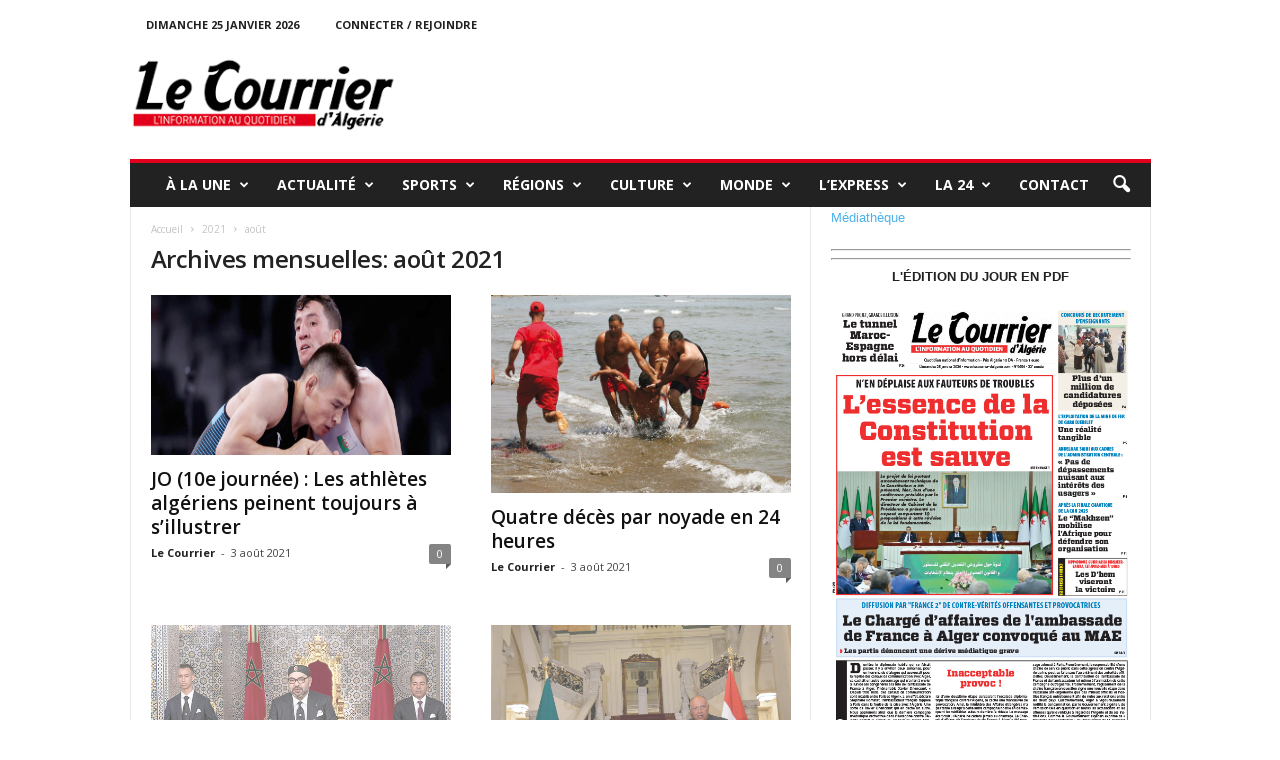

--- FILE ---
content_type: text/html; charset=UTF-8
request_url: http://lecourrier-dalgerie.com/2021/08/page/41/
body_size: 23717
content:
<!doctype html >
<!--[if IE 8]>    <html class="ie8" lang="fr-FR"> <![endif]-->
<!--[if IE 9]>    <html class="ie9" lang="fr-FR"> <![endif]-->
<!--[if gt IE 8]><!--> <html lang="fr-FR"> <!--<![endif]-->
<head>
    <title>août | 2021 | lecourrier-dalgerie.com | Page 41</title>
    <meta charset="UTF-8" />
    <meta name="viewport" content="width=device-width, initial-scale=1.0">
    <link rel="pingback" href="http://lecourrier-dalgerie.com/xmlrpc.php" />
    <meta name='robots' content='max-image-preview:large' />
<link rel="icon" type="image/png" href="http://lecourrier-dalgerie.com/wp-content/uploads/2023/09/cropped-Favon-courrier-1.png"><link rel='dns-prefetch' href='//www.googletagmanager.com' />
<link rel='dns-prefetch' href='//fonts.googleapis.com' />
<link rel="alternate" type="application/rss+xml" title="lecourrier-dalgerie.com &raquo; Flux" href="http://lecourrier-dalgerie.com/feed/" />
<link rel="alternate" type="application/rss+xml" title="lecourrier-dalgerie.com &raquo; Flux des commentaires" href="http://lecourrier-dalgerie.com/comments/feed/" />
<script type="text/javascript">
window._wpemojiSettings = {"baseUrl":"https:\/\/s.w.org\/images\/core\/emoji\/14.0.0\/72x72\/","ext":".png","svgUrl":"https:\/\/s.w.org\/images\/core\/emoji\/14.0.0\/svg\/","svgExt":".svg","source":{"concatemoji":"http:\/\/lecourrier-dalgerie.com\/wp-includes\/js\/wp-emoji-release.min.js?ver=6.3.7"}};
/*! This file is auto-generated */
!function(i,n){var o,s,e;function c(e){try{var t={supportTests:e,timestamp:(new Date).valueOf()};sessionStorage.setItem(o,JSON.stringify(t))}catch(e){}}function p(e,t,n){e.clearRect(0,0,e.canvas.width,e.canvas.height),e.fillText(t,0,0);var t=new Uint32Array(e.getImageData(0,0,e.canvas.width,e.canvas.height).data),r=(e.clearRect(0,0,e.canvas.width,e.canvas.height),e.fillText(n,0,0),new Uint32Array(e.getImageData(0,0,e.canvas.width,e.canvas.height).data));return t.every(function(e,t){return e===r[t]})}function u(e,t,n){switch(t){case"flag":return n(e,"\ud83c\udff3\ufe0f\u200d\u26a7\ufe0f","\ud83c\udff3\ufe0f\u200b\u26a7\ufe0f")?!1:!n(e,"\ud83c\uddfa\ud83c\uddf3","\ud83c\uddfa\u200b\ud83c\uddf3")&&!n(e,"\ud83c\udff4\udb40\udc67\udb40\udc62\udb40\udc65\udb40\udc6e\udb40\udc67\udb40\udc7f","\ud83c\udff4\u200b\udb40\udc67\u200b\udb40\udc62\u200b\udb40\udc65\u200b\udb40\udc6e\u200b\udb40\udc67\u200b\udb40\udc7f");case"emoji":return!n(e,"\ud83e\udef1\ud83c\udffb\u200d\ud83e\udef2\ud83c\udfff","\ud83e\udef1\ud83c\udffb\u200b\ud83e\udef2\ud83c\udfff")}return!1}function f(e,t,n){var r="undefined"!=typeof WorkerGlobalScope&&self instanceof WorkerGlobalScope?new OffscreenCanvas(300,150):i.createElement("canvas"),a=r.getContext("2d",{willReadFrequently:!0}),o=(a.textBaseline="top",a.font="600 32px Arial",{});return e.forEach(function(e){o[e]=t(a,e,n)}),o}function t(e){var t=i.createElement("script");t.src=e,t.defer=!0,i.head.appendChild(t)}"undefined"!=typeof Promise&&(o="wpEmojiSettingsSupports",s=["flag","emoji"],n.supports={everything:!0,everythingExceptFlag:!0},e=new Promise(function(e){i.addEventListener("DOMContentLoaded",e,{once:!0})}),new Promise(function(t){var n=function(){try{var e=JSON.parse(sessionStorage.getItem(o));if("object"==typeof e&&"number"==typeof e.timestamp&&(new Date).valueOf()<e.timestamp+604800&&"object"==typeof e.supportTests)return e.supportTests}catch(e){}return null}();if(!n){if("undefined"!=typeof Worker&&"undefined"!=typeof OffscreenCanvas&&"undefined"!=typeof URL&&URL.createObjectURL&&"undefined"!=typeof Blob)try{var e="postMessage("+f.toString()+"("+[JSON.stringify(s),u.toString(),p.toString()].join(",")+"));",r=new Blob([e],{type:"text/javascript"}),a=new Worker(URL.createObjectURL(r),{name:"wpTestEmojiSupports"});return void(a.onmessage=function(e){c(n=e.data),a.terminate(),t(n)})}catch(e){}c(n=f(s,u,p))}t(n)}).then(function(e){for(var t in e)n.supports[t]=e[t],n.supports.everything=n.supports.everything&&n.supports[t],"flag"!==t&&(n.supports.everythingExceptFlag=n.supports.everythingExceptFlag&&n.supports[t]);n.supports.everythingExceptFlag=n.supports.everythingExceptFlag&&!n.supports.flag,n.DOMReady=!1,n.readyCallback=function(){n.DOMReady=!0}}).then(function(){return e}).then(function(){var e;n.supports.everything||(n.readyCallback(),(e=n.source||{}).concatemoji?t(e.concatemoji):e.wpemoji&&e.twemoji&&(t(e.twemoji),t(e.wpemoji)))}))}((window,document),window._wpemojiSettings);
</script>
<style type="text/css">
img.wp-smiley,
img.emoji {
	display: inline !important;
	border: none !important;
	box-shadow: none !important;
	height: 1em !important;
	width: 1em !important;
	margin: 0 0.07em !important;
	vertical-align: -0.1em !important;
	background: none !important;
	padding: 0 !important;
}
</style>
	<link rel='stylesheet' id='dashicons-css' href='http://lecourrier-dalgerie.com/wp-includes/css/dashicons.min.css?ver=6.3.7' type='text/css' media='all' />
<link rel='stylesheet' id='post-views-counter-frontend-css' href='http://lecourrier-dalgerie.com/wp-content/plugins/post-views-counter/css/frontend.min.css?ver=1.5.5' type='text/css' media='all' />
<link rel='stylesheet' id='wp-block-library-css' href='http://lecourrier-dalgerie.com/wp-includes/css/dist/block-library/style.min.css?ver=6.3.7' type='text/css' media='all' />
<style id='classic-theme-styles-inline-css' type='text/css'>
/*! This file is auto-generated */
.wp-block-button__link{color:#fff;background-color:#32373c;border-radius:9999px;box-shadow:none;text-decoration:none;padding:calc(.667em + 2px) calc(1.333em + 2px);font-size:1.125em}.wp-block-file__button{background:#32373c;color:#fff;text-decoration:none}
</style>
<style id='global-styles-inline-css' type='text/css'>
body{--wp--preset--color--black: #000000;--wp--preset--color--cyan-bluish-gray: #abb8c3;--wp--preset--color--white: #ffffff;--wp--preset--color--pale-pink: #f78da7;--wp--preset--color--vivid-red: #cf2e2e;--wp--preset--color--luminous-vivid-orange: #ff6900;--wp--preset--color--luminous-vivid-amber: #fcb900;--wp--preset--color--light-green-cyan: #7bdcb5;--wp--preset--color--vivid-green-cyan: #00d084;--wp--preset--color--pale-cyan-blue: #8ed1fc;--wp--preset--color--vivid-cyan-blue: #0693e3;--wp--preset--color--vivid-purple: #9b51e0;--wp--preset--gradient--vivid-cyan-blue-to-vivid-purple: linear-gradient(135deg,rgba(6,147,227,1) 0%,rgb(155,81,224) 100%);--wp--preset--gradient--light-green-cyan-to-vivid-green-cyan: linear-gradient(135deg,rgb(122,220,180) 0%,rgb(0,208,130) 100%);--wp--preset--gradient--luminous-vivid-amber-to-luminous-vivid-orange: linear-gradient(135deg,rgba(252,185,0,1) 0%,rgba(255,105,0,1) 100%);--wp--preset--gradient--luminous-vivid-orange-to-vivid-red: linear-gradient(135deg,rgba(255,105,0,1) 0%,rgb(207,46,46) 100%);--wp--preset--gradient--very-light-gray-to-cyan-bluish-gray: linear-gradient(135deg,rgb(238,238,238) 0%,rgb(169,184,195) 100%);--wp--preset--gradient--cool-to-warm-spectrum: linear-gradient(135deg,rgb(74,234,220) 0%,rgb(151,120,209) 20%,rgb(207,42,186) 40%,rgb(238,44,130) 60%,rgb(251,105,98) 80%,rgb(254,248,76) 100%);--wp--preset--gradient--blush-light-purple: linear-gradient(135deg,rgb(255,206,236) 0%,rgb(152,150,240) 100%);--wp--preset--gradient--blush-bordeaux: linear-gradient(135deg,rgb(254,205,165) 0%,rgb(254,45,45) 50%,rgb(107,0,62) 100%);--wp--preset--gradient--luminous-dusk: linear-gradient(135deg,rgb(255,203,112) 0%,rgb(199,81,192) 50%,rgb(65,88,208) 100%);--wp--preset--gradient--pale-ocean: linear-gradient(135deg,rgb(255,245,203) 0%,rgb(182,227,212) 50%,rgb(51,167,181) 100%);--wp--preset--gradient--electric-grass: linear-gradient(135deg,rgb(202,248,128) 0%,rgb(113,206,126) 100%);--wp--preset--gradient--midnight: linear-gradient(135deg,rgb(2,3,129) 0%,rgb(40,116,252) 100%);--wp--preset--font-size--small: 10px;--wp--preset--font-size--medium: 20px;--wp--preset--font-size--large: 30px;--wp--preset--font-size--x-large: 42px;--wp--preset--font-size--regular: 14px;--wp--preset--font-size--larger: 48px;--wp--preset--spacing--20: 0.44rem;--wp--preset--spacing--30: 0.67rem;--wp--preset--spacing--40: 1rem;--wp--preset--spacing--50: 1.5rem;--wp--preset--spacing--60: 2.25rem;--wp--preset--spacing--70: 3.38rem;--wp--preset--spacing--80: 5.06rem;--wp--preset--shadow--natural: 6px 6px 9px rgba(0, 0, 0, 0.2);--wp--preset--shadow--deep: 12px 12px 50px rgba(0, 0, 0, 0.4);--wp--preset--shadow--sharp: 6px 6px 0px rgba(0, 0, 0, 0.2);--wp--preset--shadow--outlined: 6px 6px 0px -3px rgba(255, 255, 255, 1), 6px 6px rgba(0, 0, 0, 1);--wp--preset--shadow--crisp: 6px 6px 0px rgba(0, 0, 0, 1);}:where(.is-layout-flex){gap: 0.5em;}:where(.is-layout-grid){gap: 0.5em;}body .is-layout-flow > .alignleft{float: left;margin-inline-start: 0;margin-inline-end: 2em;}body .is-layout-flow > .alignright{float: right;margin-inline-start: 2em;margin-inline-end: 0;}body .is-layout-flow > .aligncenter{margin-left: auto !important;margin-right: auto !important;}body .is-layout-constrained > .alignleft{float: left;margin-inline-start: 0;margin-inline-end: 2em;}body .is-layout-constrained > .alignright{float: right;margin-inline-start: 2em;margin-inline-end: 0;}body .is-layout-constrained > .aligncenter{margin-left: auto !important;margin-right: auto !important;}body .is-layout-constrained > :where(:not(.alignleft):not(.alignright):not(.alignfull)){max-width: var(--wp--style--global--content-size);margin-left: auto !important;margin-right: auto !important;}body .is-layout-constrained > .alignwide{max-width: var(--wp--style--global--wide-size);}body .is-layout-flex{display: flex;}body .is-layout-flex{flex-wrap: wrap;align-items: center;}body .is-layout-flex > *{margin: 0;}body .is-layout-grid{display: grid;}body .is-layout-grid > *{margin: 0;}:where(.wp-block-columns.is-layout-flex){gap: 2em;}:where(.wp-block-columns.is-layout-grid){gap: 2em;}:where(.wp-block-post-template.is-layout-flex){gap: 1.25em;}:where(.wp-block-post-template.is-layout-grid){gap: 1.25em;}.has-black-color{color: var(--wp--preset--color--black) !important;}.has-cyan-bluish-gray-color{color: var(--wp--preset--color--cyan-bluish-gray) !important;}.has-white-color{color: var(--wp--preset--color--white) !important;}.has-pale-pink-color{color: var(--wp--preset--color--pale-pink) !important;}.has-vivid-red-color{color: var(--wp--preset--color--vivid-red) !important;}.has-luminous-vivid-orange-color{color: var(--wp--preset--color--luminous-vivid-orange) !important;}.has-luminous-vivid-amber-color{color: var(--wp--preset--color--luminous-vivid-amber) !important;}.has-light-green-cyan-color{color: var(--wp--preset--color--light-green-cyan) !important;}.has-vivid-green-cyan-color{color: var(--wp--preset--color--vivid-green-cyan) !important;}.has-pale-cyan-blue-color{color: var(--wp--preset--color--pale-cyan-blue) !important;}.has-vivid-cyan-blue-color{color: var(--wp--preset--color--vivid-cyan-blue) !important;}.has-vivid-purple-color{color: var(--wp--preset--color--vivid-purple) !important;}.has-black-background-color{background-color: var(--wp--preset--color--black) !important;}.has-cyan-bluish-gray-background-color{background-color: var(--wp--preset--color--cyan-bluish-gray) !important;}.has-white-background-color{background-color: var(--wp--preset--color--white) !important;}.has-pale-pink-background-color{background-color: var(--wp--preset--color--pale-pink) !important;}.has-vivid-red-background-color{background-color: var(--wp--preset--color--vivid-red) !important;}.has-luminous-vivid-orange-background-color{background-color: var(--wp--preset--color--luminous-vivid-orange) !important;}.has-luminous-vivid-amber-background-color{background-color: var(--wp--preset--color--luminous-vivid-amber) !important;}.has-light-green-cyan-background-color{background-color: var(--wp--preset--color--light-green-cyan) !important;}.has-vivid-green-cyan-background-color{background-color: var(--wp--preset--color--vivid-green-cyan) !important;}.has-pale-cyan-blue-background-color{background-color: var(--wp--preset--color--pale-cyan-blue) !important;}.has-vivid-cyan-blue-background-color{background-color: var(--wp--preset--color--vivid-cyan-blue) !important;}.has-vivid-purple-background-color{background-color: var(--wp--preset--color--vivid-purple) !important;}.has-black-border-color{border-color: var(--wp--preset--color--black) !important;}.has-cyan-bluish-gray-border-color{border-color: var(--wp--preset--color--cyan-bluish-gray) !important;}.has-white-border-color{border-color: var(--wp--preset--color--white) !important;}.has-pale-pink-border-color{border-color: var(--wp--preset--color--pale-pink) !important;}.has-vivid-red-border-color{border-color: var(--wp--preset--color--vivid-red) !important;}.has-luminous-vivid-orange-border-color{border-color: var(--wp--preset--color--luminous-vivid-orange) !important;}.has-luminous-vivid-amber-border-color{border-color: var(--wp--preset--color--luminous-vivid-amber) !important;}.has-light-green-cyan-border-color{border-color: var(--wp--preset--color--light-green-cyan) !important;}.has-vivid-green-cyan-border-color{border-color: var(--wp--preset--color--vivid-green-cyan) !important;}.has-pale-cyan-blue-border-color{border-color: var(--wp--preset--color--pale-cyan-blue) !important;}.has-vivid-cyan-blue-border-color{border-color: var(--wp--preset--color--vivid-cyan-blue) !important;}.has-vivid-purple-border-color{border-color: var(--wp--preset--color--vivid-purple) !important;}.has-vivid-cyan-blue-to-vivid-purple-gradient-background{background: var(--wp--preset--gradient--vivid-cyan-blue-to-vivid-purple) !important;}.has-light-green-cyan-to-vivid-green-cyan-gradient-background{background: var(--wp--preset--gradient--light-green-cyan-to-vivid-green-cyan) !important;}.has-luminous-vivid-amber-to-luminous-vivid-orange-gradient-background{background: var(--wp--preset--gradient--luminous-vivid-amber-to-luminous-vivid-orange) !important;}.has-luminous-vivid-orange-to-vivid-red-gradient-background{background: var(--wp--preset--gradient--luminous-vivid-orange-to-vivid-red) !important;}.has-very-light-gray-to-cyan-bluish-gray-gradient-background{background: var(--wp--preset--gradient--very-light-gray-to-cyan-bluish-gray) !important;}.has-cool-to-warm-spectrum-gradient-background{background: var(--wp--preset--gradient--cool-to-warm-spectrum) !important;}.has-blush-light-purple-gradient-background{background: var(--wp--preset--gradient--blush-light-purple) !important;}.has-blush-bordeaux-gradient-background{background: var(--wp--preset--gradient--blush-bordeaux) !important;}.has-luminous-dusk-gradient-background{background: var(--wp--preset--gradient--luminous-dusk) !important;}.has-pale-ocean-gradient-background{background: var(--wp--preset--gradient--pale-ocean) !important;}.has-electric-grass-gradient-background{background: var(--wp--preset--gradient--electric-grass) !important;}.has-midnight-gradient-background{background: var(--wp--preset--gradient--midnight) !important;}.has-small-font-size{font-size: var(--wp--preset--font-size--small) !important;}.has-medium-font-size{font-size: var(--wp--preset--font-size--medium) !important;}.has-large-font-size{font-size: var(--wp--preset--font-size--large) !important;}.has-x-large-font-size{font-size: var(--wp--preset--font-size--x-large) !important;}
.wp-block-navigation a:where(:not(.wp-element-button)){color: inherit;}
:where(.wp-block-post-template.is-layout-flex){gap: 1.25em;}:where(.wp-block-post-template.is-layout-grid){gap: 1.25em;}
:where(.wp-block-columns.is-layout-flex){gap: 2em;}:where(.wp-block-columns.is-layout-grid){gap: 2em;}
.wp-block-pullquote{font-size: 1.5em;line-height: 1.6;}
</style>
<link rel='stylesheet' id='contact-form-7-css' href='http://lecourrier-dalgerie.com/wp-content/plugins/contact-form-7/includes/css/styles.css?ver=5.9.4' type='text/css' media='all' />
<link rel='stylesheet' id='google-fonts-style-css' href='http://fonts.googleapis.com/css?family=Open+Sans%3A400%2C600%2C700%7CRoboto+Condensed%3A400%2C500%2C700&#038;display=swap&#038;ver=5.4.1' type='text/css' media='all' />
<link rel='stylesheet' id='td-theme-css' href='http://lecourrier-dalgerie.com/wp-content/themes/Newsmag/style.css?ver=5.4.1' type='text/css' media='all' />
<style id='td-theme-inline-css' type='text/css'>
    
        @media (max-width: 767px) {
            .td-header-desktop-wrap {
                display: none;
            }
        }
        @media (min-width: 767px) {
            .td-header-mobile-wrap {
                display: none;
            }
        }
    
	
</style>
<link rel='stylesheet' id='td-legacy-framework-front-style-css' href='http://lecourrier-dalgerie.com/wp-content/plugins/td-composer/legacy/Newsmag/assets/css/td_legacy_main.css?ver=971d5171b3e19fdd336fb9bcd8706cdex' type='text/css' media='all' />
<script type='text/javascript' src='http://lecourrier-dalgerie.com/wp-includes/js/jquery/jquery.min.js?ver=3.7.0' id='jquery-core-js'></script>
<script type='text/javascript' src='http://lecourrier-dalgerie.com/wp-includes/js/jquery/jquery-migrate.min.js?ver=3.4.1' id='jquery-migrate-js'></script>

<!-- Extrait de code de la balise Google (gtag.js) ajouté par Site Kit -->

<!-- Extrait Google Analytics ajouté par Site Kit -->
<script type='text/javascript' src='https://www.googletagmanager.com/gtag/js?id=GT-TQR2W7S5' id='google_gtagjs-js' async></script>
<script id="google_gtagjs-js-after" type="text/javascript">
window.dataLayer = window.dataLayer || [];function gtag(){dataLayer.push(arguments);}
gtag("set","linker",{"domains":["lecourrier-dalgerie.com"]});
gtag("js", new Date());
gtag("set", "developer_id.dZTNiMT", true);
gtag("config", "GT-TQR2W7S5");
 window._googlesitekit = window._googlesitekit || {}; window._googlesitekit.throttledEvents = []; window._googlesitekit.gtagEvent = (name, data) => { var key = JSON.stringify( { name, data } ); if ( !! window._googlesitekit.throttledEvents[ key ] ) { return; } window._googlesitekit.throttledEvents[ key ] = true; setTimeout( () => { delete window._googlesitekit.throttledEvents[ key ]; }, 5 ); gtag( "event", name, { ...data, event_source: "site-kit" } ); };
</script>

<!-- Extrait de code de la balise Google de fin (gtag.js) ajouté par Site Kit -->
<link rel="https://api.w.org/" href="http://lecourrier-dalgerie.com/wp-json/" /><link rel="EditURI" type="application/rsd+xml" title="RSD" href="http://lecourrier-dalgerie.com/xmlrpc.php?rsd" />
<meta name="generator" content="WordPress 6.3.7" />
<meta name="generator" content="Site Kit by Google 1.157.0" /><!--[if lt IE 9]><script src="http://cdnjs.cloudflare.com/ajax/libs/html5shiv/3.7.3/html5shiv.js"></script><![endif]-->
    
<!-- JS generated by theme -->

<script>
    
    

	    var tdBlocksArray = []; //here we store all the items for the current page

	    //td_block class - each ajax block uses a object of this class for requests
	    function tdBlock() {
		    this.id = '';
		    this.block_type = 1; //block type id (1-234 etc)
		    this.atts = '';
		    this.td_column_number = '';
		    this.td_current_page = 1; //
		    this.post_count = 0; //from wp
		    this.found_posts = 0; //from wp
		    this.max_num_pages = 0; //from wp
		    this.td_filter_value = ''; //current live filter value
		    this.is_ajax_running = false;
		    this.td_user_action = ''; // load more or infinite loader (used by the animation)
		    this.header_color = '';
		    this.ajax_pagination_infinite_stop = ''; //show load more at page x
	    }


        // td_js_generator - mini detector
        (function(){
            var htmlTag = document.getElementsByTagName("html")[0];

	        if ( navigator.userAgent.indexOf("MSIE 10.0") > -1 ) {
                htmlTag.className += ' ie10';
            }

            if ( !!navigator.userAgent.match(/Trident.*rv\:11\./) ) {
                htmlTag.className += ' ie11';
            }

	        if ( navigator.userAgent.indexOf("Edge") > -1 ) {
                htmlTag.className += ' ieEdge';
            }

            if ( /(iPad|iPhone|iPod)/g.test(navigator.userAgent) ) {
                htmlTag.className += ' td-md-is-ios';
            }

            var user_agent = navigator.userAgent.toLowerCase();
            if ( user_agent.indexOf("android") > -1 ) {
                htmlTag.className += ' td-md-is-android';
            }

            if ( -1 !== navigator.userAgent.indexOf('Mac OS X')  ) {
                htmlTag.className += ' td-md-is-os-x';
            }

            if ( /chrom(e|ium)/.test(navigator.userAgent.toLowerCase()) ) {
               htmlTag.className += ' td-md-is-chrome';
            }

            if ( -1 !== navigator.userAgent.indexOf('Firefox') ) {
                htmlTag.className += ' td-md-is-firefox';
            }

            if ( -1 !== navigator.userAgent.indexOf('Safari') && -1 === navigator.userAgent.indexOf('Chrome') ) {
                htmlTag.className += ' td-md-is-safari';
            }

            if( -1 !== navigator.userAgent.indexOf('IEMobile') ){
                htmlTag.className += ' td-md-is-iemobile';
            }

        })();




        var tdLocalCache = {};

        ( function () {
            "use strict";

            tdLocalCache = {
                data: {},
                remove: function (resource_id) {
                    delete tdLocalCache.data[resource_id];
                },
                exist: function (resource_id) {
                    return tdLocalCache.data.hasOwnProperty(resource_id) && tdLocalCache.data[resource_id] !== null;
                },
                get: function (resource_id) {
                    return tdLocalCache.data[resource_id];
                },
                set: function (resource_id, cachedData) {
                    tdLocalCache.remove(resource_id);
                    tdLocalCache.data[resource_id] = cachedData;
                }
            };
        })();

    
    
var td_viewport_interval_list=[{"limitBottom":767,"sidebarWidth":251},{"limitBottom":1023,"sidebarWidth":339}];
var td_animation_stack_effect="type0";
var tds_animation_stack=true;
var td_animation_stack_specific_selectors=".entry-thumb, img, .td-lazy-img";
var td_animation_stack_general_selectors=".td-animation-stack img, .td-animation-stack .entry-thumb, .post img, .td-animation-stack .td-lazy-img";
var tdc_is_installed="yes";
var td_ajax_url="http:\/\/lecourrier-dalgerie.com\/wp-admin\/admin-ajax.php?td_theme_name=Newsmag&v=5.4.1";
var td_get_template_directory_uri="http:\/\/lecourrier-dalgerie.com\/wp-content\/plugins\/td-composer\/legacy\/common";
var tds_snap_menu="";
var tds_logo_on_sticky="";
var tds_header_style="";
var td_please_wait="S'il vous pla\u00eet patienter ...";
var td_email_user_pass_incorrect="Utilisateur ou mot de passe incorrect!";
var td_email_user_incorrect="E-mail ou nom d'utilisateur incorrect !";
var td_email_incorrect="Email incorrect !";
var td_user_incorrect="Username incorrect!";
var td_email_user_empty="Email or username empty!";
var td_pass_empty="Pass empty!";
var td_pass_pattern_incorrect="Invalid Pass Pattern!";
var td_retype_pass_incorrect="Retyped Pass incorrect!";
var tds_more_articles_on_post_enable="";
var tds_more_articles_on_post_time_to_wait="";
var tds_more_articles_on_post_pages_distance_from_top=0;
var tds_theme_color_site_wide="#e2001c";
var tds_smart_sidebar="";
var tdThemeName="Newsmag";
var tdThemeNameWl="Newsmag";
var td_magnific_popup_translation_tPrev="Pr\u00e9c\u00e9dente (fl\u00e8che gauche)";
var td_magnific_popup_translation_tNext="Suivante (fl\u00e8che droite)";
var td_magnific_popup_translation_tCounter="%curr% sur %total%";
var td_magnific_popup_translation_ajax_tError="Le contenu de %url% pas pu \u00eatre charg\u00e9.";
var td_magnific_popup_translation_image_tError="L'image #%curr% pas pu \u00eatre charg\u00e9e.";
var tdBlockNonce="af8bb125b9";
var tdDateNamesI18n={"month_names":["janvier","f\u00e9vrier","mars","avril","mai","juin","juillet","ao\u00fbt","septembre","octobre","novembre","d\u00e9cembre"],"month_names_short":["Jan","F\u00e9v","Mar","Avr","Mai","Juin","Juil","Ao\u00fbt","Sep","Oct","Nov","D\u00e9c"],"day_names":["dimanche","lundi","mardi","mercredi","jeudi","vendredi","samedi"],"day_names_short":["dim","lun","mar","mer","jeu","ven","sam"]};
var td_ad_background_click_link="";
var td_ad_background_click_target="";
</script>


<!-- Header style compiled by theme -->

<style>
    
.td-module-exclusive .td-module-title a:before {
        content: 'EXCLUSIF';
    }
    
    .td-header-border:before,
    .td-trending-now-title,
    .td_block_mega_menu .td_mega_menu_sub_cats .cur-sub-cat,
    .td-post-category:hover,
    .td-header-style-2 .td-header-sp-logo,
    .td-next-prev-wrap a:hover i,
    .page-nav .current,
    .widget_calendar tfoot a:hover,
    .td-footer-container .widget_search .wpb_button:hover,
    .td-scroll-up-visible,
    .dropcap,
    .td-category a,
    input[type="submit"]:hover,
    .td-post-small-box a:hover,
    .td-404-sub-sub-title a:hover,
    .td-rating-bar-wrap div,
    .td_top_authors .td-active .td-author-post-count,
    .td_top_authors .td-active .td-author-comments-count,
    .td_smart_list_3 .td-sml3-top-controls i:hover,
    .td_smart_list_3 .td-sml3-bottom-controls i:hover,
    .td_wrapper_video_playlist .td_video_controls_playlist_wrapper,
    .td-read-more a:hover,
    .td-login-wrap .btn,
    .td_display_err,
    .td-header-style-6 .td-top-menu-full,
    #bbpress-forums button:hover,
    #bbpress-forums .bbp-pagination .current,
    .bbp_widget_login .button:hover,
    .header-search-wrap .td-drop-down-search .btn:hover,
    .td-post-text-content .more-link-wrap:hover a,
    #buddypress div.item-list-tabs ul li > a span,
    #buddypress div.item-list-tabs ul li > a:hover span,
    #buddypress input[type=submit]:hover,
    #buddypress a.button:hover span,
    #buddypress div.item-list-tabs ul li.selected a span,
    #buddypress div.item-list-tabs ul li.current a span,
    #buddypress input[type=submit]:focus,
    .td-grid-style-3 .td-big-grid-post .td-module-thumb a:last-child:before,
    .td-grid-style-4 .td-big-grid-post .td-module-thumb a:last-child:before,
    .td-grid-style-5 .td-big-grid-post .td-module-thumb:after,
    .td_category_template_2 .td-category-siblings .td-category a:hover,
    .td-weather-week:before,
    .td-weather-information:before,
     .td_3D_btn,
    .td_shadow_btn,
    .td_default_btn,
    .td_square_btn, 
    .td_outlined_btn:hover {
        background-color: #e2001c;
    }

    @media (max-width: 767px) {
        .td-category a.td-current-sub-category {
            background-color: #e2001c;
        }
    }

    .woocommerce .onsale,
    .woocommerce .woocommerce a.button:hover,
    .woocommerce-page .woocommerce .button:hover,
    .single-product .product .summary .cart .button:hover,
    .woocommerce .woocommerce .product a.button:hover,
    .woocommerce .product a.button:hover,
    .woocommerce .product #respond input#submit:hover,
    .woocommerce .checkout input#place_order:hover,
    .woocommerce .woocommerce.widget .button:hover,
    .woocommerce .woocommerce-message .button:hover,
    .woocommerce .woocommerce-error .button:hover,
    .woocommerce .woocommerce-info .button:hover,
    .woocommerce.widget .ui-slider .ui-slider-handle,
    .vc_btn-black:hover,
	.wpb_btn-black:hover,
	.item-list-tabs .feed:hover a,
	.td-smart-list-button:hover {
    	background-color: #e2001c;
    }

    .td-header-sp-top-menu .top-header-menu > .current-menu-item > a,
    .td-header-sp-top-menu .top-header-menu > .current-menu-ancestor > a,
    .td-header-sp-top-menu .top-header-menu > .current-category-ancestor > a,
    .td-header-sp-top-menu .top-header-menu > li > a:hover,
    .td-header-sp-top-menu .top-header-menu > .sfHover > a,
    .top-header-menu ul .current-menu-item > a,
    .top-header-menu ul .current-menu-ancestor > a,
    .top-header-menu ul .current-category-ancestor > a,
    .top-header-menu ul li > a:hover,
    .top-header-menu ul .sfHover > a,
    .sf-menu ul .td-menu-item > a:hover,
    .sf-menu ul .sfHover > a,
    .sf-menu ul .current-menu-ancestor > a,
    .sf-menu ul .current-category-ancestor > a,
    .sf-menu ul .current-menu-item > a,
    .td_module_wrap:hover .entry-title a,
    .td_mod_mega_menu:hover .entry-title a,
    .footer-email-wrap a,
    .widget a:hover,
    .td-footer-container .widget_calendar #today,
    .td-category-pulldown-filter a.td-pulldown-category-filter-link:hover,
    .td-load-more-wrap a:hover,
    .td-post-next-prev-content a:hover,
    .td-author-name a:hover,
    .td-author-url a:hover,
    .td_mod_related_posts:hover .entry-title a,
    .td-search-query,
    .header-search-wrap .td-drop-down-search .result-msg a:hover,
    .td_top_authors .td-active .td-authors-name a,
    .post blockquote p,
    .td-post-content blockquote p,
    .page blockquote p,
    .comment-list cite a:hover,
    .comment-list cite:hover,
    .comment-list .comment-reply-link:hover,
    a,
    .white-menu #td-header-menu .sf-menu > li > a:hover,
    .white-menu #td-header-menu .sf-menu > .current-menu-ancestor > a,
    .white-menu #td-header-menu .sf-menu > .current-menu-item > a,
    .td_quote_on_blocks,
    #bbpress-forums .bbp-forum-freshness a:hover,
    #bbpress-forums .bbp-topic-freshness a:hover,
    #bbpress-forums .bbp-forums-list li a:hover,
    #bbpress-forums .bbp-forum-title:hover,
    #bbpress-forums .bbp-topic-permalink:hover,
    #bbpress-forums .bbp-topic-started-by a:hover,
    #bbpress-forums .bbp-topic-started-in a:hover,
    #bbpress-forums .bbp-body .super-sticky li.bbp-topic-title .bbp-topic-permalink,
    #bbpress-forums .bbp-body .sticky li.bbp-topic-title .bbp-topic-permalink,
    #bbpress-forums #subscription-toggle a:hover,
    #bbpress-forums #favorite-toggle a:hover,
    .woocommerce-account .woocommerce-MyAccount-navigation a:hover,
    .widget_display_replies .bbp-author-name,
    .widget_display_topics .bbp-author-name,
    .archive .widget_archive .current,
    .archive .widget_archive .current a,
    .td-subcategory-header .td-category-siblings .td-subcat-dropdown a.td-current-sub-category,
    .td-subcategory-header .td-category-siblings .td-subcat-dropdown a:hover,
    .td-pulldown-filter-display-option:hover,
    .td-pulldown-filter-display-option .td-pulldown-filter-link:hover,
    .td_normal_slide .td-wrapper-pulldown-filter .td-pulldown-filter-list a:hover,
    #buddypress ul.item-list li div.item-title a:hover,
    .td_block_13 .td-pulldown-filter-list a:hover,
    .td_smart_list_8 .td-smart-list-dropdown-wrap .td-smart-list-button:hover,
    .td_smart_list_8 .td-smart-list-dropdown-wrap .td-smart-list-button:hover i,
    .td-sub-footer-container a:hover,
    .td-instagram-user a,
    .td_outlined_btn,
    body .td_block_list_menu li.current-menu-item > a,
    body .td_block_list_menu li.current-menu-ancestor > a,
    body .td_block_list_menu li.current-category-ancestor > a{
        color: #e2001c;
    }

    .td-mega-menu .wpb_content_element li a:hover,
    .td_login_tab_focus {
        color: #e2001c !important;
    }

    .td-next-prev-wrap a:hover i,
    .page-nav .current,
    .widget_tag_cloud a:hover,
    .post .td_quote_box,
    .page .td_quote_box,
    .td-login-panel-title,
    #bbpress-forums .bbp-pagination .current,
    .td_category_template_2 .td-category-siblings .td-category a:hover,
    .page-template-page-pagebuilder-latest .td-instagram-user,
     .td_outlined_btn {
        border-color: #e2001c;
    }

    .td_wrapper_video_playlist .td_video_currently_playing:after,
    .item-list-tabs .feed:hover {
        border-color: #e2001c !important;
    }


    
    @media (max-width: 767px) {
        body .td-header-wrap .td-header-main-menu {
            background-color: #68bfb2;
        }
    }

    
    .td-footer-container,
    .td-footer-container .td_module_mx3 .meta-info,
    .td-footer-container .td_module_14 .meta-info,
    .td-footer-container .td_module_mx1 .td-block14-border {
        background-color: #f9f9f9;
    }
    .td-footer-container .widget_calendar #today {
    	background-color: transparent;
    }
</style>




<script type="application/ld+json">
    {
        "@context": "http://schema.org",
        "@type": "BreadcrumbList",
        "itemListElement": [
            {
                "@type": "ListItem",
                "position": 1,
                "item": {
                    "@type": "WebSite",
                    "@id": "http://lecourrier-dalgerie.com/",
                    "name": "Accueil"
                }
            },
            {
                "@type": "ListItem",
                "position": 2,
                    "item": {
                    "@type": "WebPage",
                    "@id": "http://lecourrier-dalgerie.com/2021/",
                    "name": "2021"
                }
            }
            ,{
                "@type": "ListItem",
                "position": 3,
                    "item": {
                    "@type": "WebPage",
                    "@id": "http://lecourrier-dalgerie.com/2021/08/",
                    "name": "août"                                
                }
            }    
        ]
    }
</script>
<link rel="icon" href="http://lecourrier-dalgerie.com/wp-content/uploads/2023/09/cropped-Favon-courrier-1-32x32.png" sizes="32x32" />
<link rel="icon" href="http://lecourrier-dalgerie.com/wp-content/uploads/2023/09/cropped-Favon-courrier-1-192x192.png" sizes="192x192" />
<link rel="apple-touch-icon" href="http://lecourrier-dalgerie.com/wp-content/uploads/2023/09/cropped-Favon-courrier-1-180x180.png" />
<meta name="msapplication-TileImage" content="http://lecourrier-dalgerie.com/wp-content/uploads/2023/09/cropped-Favon-courrier-1-270x270.png" />
	<style id="tdw-css-placeholder"></style></head>

<body class="archive date paged wp-custom-logo paged-41 date-paged-41 global-block-template-1 td-animation-stack-type0 td-full-layout" itemscope="itemscope" itemtype="http://schema.org/WebPage">

        <div class="td-scroll-up  td-hide-scroll-up-on-mob"  style="display:none;"><i class="td-icon-menu-up"></i></div>

    
    <div class="td-menu-background"></div>
<div id="td-mobile-nav">
    <div class="td-mobile-container">
        <!-- mobile menu top section -->
        <div class="td-menu-socials-wrap">
            <!-- socials -->
            <div class="td-menu-socials">
                            </div>
            <!-- close button -->
            <div class="td-mobile-close">
                <span><i class="td-icon-close-mobile"></i></span>
            </div>
        </div>

        <!-- login section -->
                    <div class="td-menu-login-section">
                
    <div class="td-guest-wrap">
        <div class="td-menu-login"><a id="login-link-mob">Se connecter</a></div>
    </div>
            </div>
        
        <!-- menu section -->
        <div class="td-mobile-content">
            <div class="menu-main-menu-container"><ul id="menu-main-menu" class="td-mobile-main-menu"><li id="menu-item-191623" class="menu-item menu-item-type-taxonomy menu-item-object-category menu-item-first menu-item-191623"><a href="http://lecourrier-dalgerie.com/category/a-la-une/">À LA UNE</a></li>
<li id="menu-item-191624" class="menu-item menu-item-type-taxonomy menu-item-object-category menu-item-191624"><a href="http://lecourrier-dalgerie.com/category/actualite/">ACTUALITÉ</a></li>
<li id="menu-item-191656" class="menu-item menu-item-type-taxonomy menu-item-object-category menu-item-191656"><a href="http://lecourrier-dalgerie.com/category/spor/">SPORTS</a></li>
<li id="menu-item-191629" class="menu-item menu-item-type-taxonomy menu-item-object-category menu-item-191629"><a href="http://lecourrier-dalgerie.com/category/regions/">RÉGIONS</a></li>
<li id="menu-item-191655" class="menu-item menu-item-type-taxonomy menu-item-object-category menu-item-191655"><a href="http://lecourrier-dalgerie.com/category/culture-2/">CULTURE</a></li>
<li id="menu-item-191628" class="menu-item menu-item-type-taxonomy menu-item-object-category menu-item-191628"><a href="http://lecourrier-dalgerie.com/category/monde/">MONDE</a></li>
<li id="menu-item-191626" class="menu-item menu-item-type-taxonomy menu-item-object-category menu-item-191626"><a href="http://lecourrier-dalgerie.com/category/lexpress/">L&rsquo;EXPRESS</a></li>
<li id="menu-item-191627" class="menu-item menu-item-type-taxonomy menu-item-object-category menu-item-191627"><a href="http://lecourrier-dalgerie.com/category/la-24/">LA 24</a></li>
<li id="menu-item-191622" class="menu-item menu-item-type-post_type menu-item-object-page menu-item-191622"><a href="http://lecourrier-dalgerie.com/contact-2/">Contact</a></li>
</ul></div>        </div>
    </div>

    <!-- register/login section -->
            <div id="login-form-mobile" class="td-register-section">
            
            <div id="td-login-mob" class="td-login-animation td-login-hide-mob">
            	<!-- close button -->
	            <div class="td-login-close">
	                <span class="td-back-button"><i class="td-icon-read-down"></i></span>
	                <div class="td-login-title">Se connecter</div>
	                <!-- close button -->
		            <div class="td-mobile-close">
		                <span><i class="td-icon-close-mobile"></i></span>
		            </div>
	            </div>
	            <form class="td-login-form-wrap" action="#" method="post">
	                <div class="td-login-panel-title"><span>Bienvenue!</span>Connectez-vous à votre compte</div>
	                <div class="td_display_err"></div>
	                <div class="td-login-inputs"><input class="td-login-input" autocomplete="username" type="text" name="login_email" id="login_email-mob" value="" required><label for="login_email-mob">votre nom d'utilisateur</label></div>
	                <div class="td-login-inputs"><input class="td-login-input" autocomplete="current-password" type="password" name="login_pass" id="login_pass-mob" value="" required><label for="login_pass-mob">votre mot de passe</label></div>
	                <input type="button" name="login_button" id="login_button-mob" class="td-login-button" value="SE CONNECTER">
	                
					
	                <div class="td-login-info-text"><a href="#" id="forgot-pass-link-mob">Mot de passe oublié ?</a></div>
	                
	                
                </form>
            </div>

            

            <div id="td-forgot-pass-mob" class="td-login-animation td-login-hide-mob">
                <!-- close button -->
	            <div class="td-forgot-pass-close">
	                <a href="#" aria-label="Back" class="td-back-button"><i class="td-icon-read-down"></i></a>
	                <div class="td-login-title">Récupération de mot de passe</div>
	            </div>
	            <div class="td-login-form-wrap">
	                <div class="td-login-panel-title">Récupérer votre mot de passe</div>
	                <div class="td_display_err"></div>
	                <div class="td-login-inputs"><input class="td-login-input" type="text" name="forgot_email" id="forgot_email-mob" value="" required><label for="forgot_email-mob">votre email</label></div>
	                <input type="button" name="forgot_button" id="forgot_button-mob" class="td-login-button" value="Envoyer mon mot de passe">
                </div>
            </div>
        </div>
    </div>    <div class="td-search-background"></div>
<div class="td-search-wrap-mob">
	<div class="td-drop-down-search">
		<form method="get" class="td-search-form" action="http://lecourrier-dalgerie.com/">
			<!-- close button -->
			<div class="td-search-close">
				<span><i class="td-icon-close-mobile"></i></span>
			</div>
			<div role="search" class="td-search-input">
				<span>Recherche</span>
				<input id="td-header-search-mob" type="text" value="" name="s" autocomplete="off" />
			</div>
		</form>
		<div id="td-aj-search-mob"></div>
	</div>
</div>

    <div id="td-outer-wrap">
    
        <div class="td-outer-container">
        
            <!--
Header style 1
-->

<div class="td-header-container td-header-wrap td-header-style-1">
    <div class="td-header-row td-header-top-menu">
        
    <div class="td-top-bar-container top-bar-style-1">
        <div class="td-header-sp-top-menu">

            <div class="td_data_time">
            <div >

                dimanche 25 janvier 2026
            </div>
        </div>
    <ul class="top-header-menu td_ul_login"><li class="menu-item"><a class="td-login-modal-js menu-item" href="#login-form" data-effect="mpf-td-login-effect">Connecter / rejoindre</a></li></ul></div>            </div>

<!-- LOGIN MODAL -->

                <div  id="login-form" class="white-popup-block mfp-hide mfp-with-anim td-login-modal-wrap">
                    <div class="td-login-wrap">
                        <a href="#" aria-label="Back" class="td-back-button"><i class="td-icon-modal-back"></i></a>
                        <div id="td-login-div" class="td-login-form-div td-display-block">
                            <div class="td-login-panel-title">Se connecter</div>
                            <div class="td-login-panel-descr">Bienvenue ! Connectez-vous à votre compte :</div>
                            <div class="td_display_err"></div>
                            <form id="loginForm" action="#" method="post">
                                <div class="td-login-inputs"><input class="td-login-input" autocomplete="username" type="text" name="login_email" id="login_email" value="" required><label for="login_email">votre nom d'utilisateur</label></div>
                                <div class="td-login-inputs"><input class="td-login-input" autocomplete="current-password" type="password" name="login_pass" id="login_pass" value="" required><label for="login_pass">votre mot de passe</label></div>
                                <input type="button" name="login_button" id="login_button" class="wpb_button btn td-login-button" value="S'identifier">
                                
                            </form>
                            
                            

                            <div class="td-login-info-text"><a href="#" id="forgot-pass-link">Mot de passe oublié? obtenir de l'aide</a></div>
                            
                            
                        </div>

                        

                         <div id="td-forgot-pass-div" class="td-login-form-div td-display-none">
                            <div class="td-login-panel-title">Récupération de mot de passe</div>
                            <div class="td-login-panel-descr">Récupérer votre mot de passe</div>
                            <div class="td_display_err"></div>
                            <form id="forgotpassForm" action="#" method="post">
                                <div class="td-login-inputs"><input class="td-login-input" type="text" name="forgot_email" id="forgot_email" value="" required><label for="forgot_email">votre email</label></div>
                                <input type="button" name="forgot_button" id="forgot_button" class="wpb_button btn td-login-button" value="Envoyer mon mot de passe">
                            </form>
                            <div class="td-login-info-text">Un mot de passe vous sera envoyé par email.</div>
                        </div>
                    </div>
                </div>
                    </div>

    <div class="td-header-row td-header-header">
        <div class="td-header-sp-logo">
                    <a class="td-main-logo" href="http://lecourrier-dalgerie.com/">
            <img class="td-retina-data" data-retina="http://lecourrier-dalgerie.com/wp-content/uploads/2021/11/Logo-courrier1.png" src="http://lecourrier-dalgerie.com/wp-content/uploads/2021/11/Logo-courrier1-copie.png" alt=""  width="288" height="79"/>
            <span class="td-visual-hidden">lecourrier-dalgerie.com</span>
        </a>
            </div>
        <div class="td-header-sp-rec">
            
<div class="td-header-ad-wrap ">
    

</div>        </div>
    </div>

    <div class="td-header-menu-wrap">
        <div class="td-header-row td-header-border td-header-main-menu">
            <div id="td-header-menu" role="navigation">
    <div id="td-top-mobile-toggle"><span><i class="td-icon-font td-icon-mobile"></i></span></div>
    <div class="td-main-menu-logo td-logo-in-header">
        	<a class="td-mobile-logo td-sticky-disable" href="http://lecourrier-dalgerie.com/">
		<img class="td-retina-data" data-retina="http://lecourrier-dalgerie.com/wp-content/uploads/2021/11/Logo-courrier1-copie.png" src="http://lecourrier-dalgerie.com/wp-content/uploads/2021/11/Logo-courrier1-copie.png" alt=""  width="288" height="79"/>
	</a>
		<a class="td-header-logo td-sticky-disable" href="http://lecourrier-dalgerie.com/">
		<img class="td-retina-data" data-retina="http://lecourrier-dalgerie.com/wp-content/uploads/2021/11/Logo-courrier1.png" src="http://lecourrier-dalgerie.com/wp-content/uploads/2021/11/Logo-courrier1-copie.png" alt=""/>
	</a>
	    </div>
    <div class="menu-main-menu-container"><ul id="menu-main-menu-1" class="sf-menu"><li class="menu-item menu-item-type-taxonomy menu-item-object-category menu-item-first td-menu-item td-mega-menu menu-item-191623"><a href="http://lecourrier-dalgerie.com/category/a-la-une/">À LA UNE</a>
<ul class="sub-menu">
	<li id="menu-item-0" class="menu-item-0"><div class="td-container-border"><div class="td-mega-grid"><script>var block_tdi_2 = new tdBlock();
block_tdi_2.id = "tdi_2";
block_tdi_2.atts = '{"limit":"5","td_column_number":3,"ajax_pagination":"next_prev","category_id":"2039","show_child_cat":5,"td_ajax_filter_type":"td_category_ids_filter","td_ajax_preloading":"","block_type":"td_block_mega_menu","block_template_id":"","header_color":"","ajax_pagination_infinite_stop":"","offset":"","td_filter_default_txt":"","td_ajax_filter_ids":"","el_class":"","color_preset":"","ajax_pagination_next_prev_swipe":"","border_top":"","css":"","tdc_css":"","class":"tdi_2","tdc_css_class":"tdi_2","tdc_css_class_style":"tdi_2_rand_style"}';
block_tdi_2.td_column_number = "3";
block_tdi_2.block_type = "td_block_mega_menu";
block_tdi_2.post_count = "5";
block_tdi_2.found_posts = "3327";
block_tdi_2.header_color = "";
block_tdi_2.ajax_pagination_infinite_stop = "";
block_tdi_2.max_num_pages = "666";
tdBlocksArray.push(block_tdi_2);
</script><div class="td_block_wrap td_block_mega_menu tdi_2 td-no-subcats td_with_ajax_pagination td-pb-border-top td_block_template_1"  data-td-block-uid="tdi_2" ><div id=tdi_2 class="td_block_inner"><div class="td-mega-row"><div class="td-mega-span">
        <div class="td_module_mega_menu td-animation-stack td_mod_mega_menu td-cpt-post">
            <div class="td-module-image">
                <div class="td-module-thumb"><a href="http://lecourrier-dalgerie.com/nen-deplaise-aux-fauteurs-de-troubles-lessence-de-la-constitution-est-sauve/"  rel="bookmark" class="td-image-wrap " title="N’EN DÉPLAISE AUX FAUTEURS DE TROUBLES : L’essence de la Constitution est sauve" ><img class="entry-thumb" src="" alt="" title="N’EN DÉPLAISE AUX FAUTEURS DE TROUBLES : L’essence de la Constitution est sauve" data-type="image_tag" data-img-url="http://lecourrier-dalgerie.com/wp-content/uploads/2026/01/Projet-de-loi-180x135.jpg"  width="180" height="135" /></a></div>                                            </div>

            <div class="item-details">
                <div class="entry-title td-module-title"><a href="http://lecourrier-dalgerie.com/nen-deplaise-aux-fauteurs-de-troubles-lessence-de-la-constitution-est-sauve/"  rel="bookmark" title="N’EN DÉPLAISE AUX FAUTEURS DE TROUBLES : L’essence de la Constitution est sauve">N’EN DÉPLAISE AUX FAUTEURS DE TROUBLES : L’essence de la Constitution est sauve</a></div>            </div>
        </div>
        </div><div class="td-mega-span">
        <div class="td_module_mega_menu td-animation-stack td_mod_mega_menu td-cpt-post">
            <div class="td-module-image">
                <div class="td-module-thumb"><a href="http://lecourrier-dalgerie.com/diffusion-par-france-2-de-contre-verites-offensantes-et-provocatrices-le-charge-daffaires-de-lambassade-de-france-a-alger-convoque-au-mae/"  rel="bookmark" class="td-image-wrap " title="DIFFUSION PAR « FRANCE 2 » DE CONTRE-VÉRITÉS OFFENSANTES ET PROVOCATRICES : Le Chargé d’affaires de l&rsquo;ambassade de France à Alger convoqué au MAE" ><img class="entry-thumb" src="" alt="" title="DIFFUSION PAR « FRANCE 2 » DE CONTRE-VÉRITÉS OFFENSANTES ET PROVOCATRICES : Le Chargé d’affaires de l&rsquo;ambassade de France à Alger convoqué au MAE" data-type="image_tag" data-img-url="http://lecourrier-dalgerie.com/wp-content/uploads/2025/03/MAE-180x135.jpeg"  width="180" height="135" /></a></div>                                            </div>

            <div class="item-details">
                <div class="entry-title td-module-title"><a href="http://lecourrier-dalgerie.com/diffusion-par-france-2-de-contre-verites-offensantes-et-provocatrices-le-charge-daffaires-de-lambassade-de-france-a-alger-convoque-au-mae/"  rel="bookmark" title="DIFFUSION PAR « FRANCE 2 » DE CONTRE-VÉRITÉS OFFENSANTES ET PROVOCATRICES : Le Chargé d’affaires de l&rsquo;ambassade de France à Alger convoqué au MAE">DIFFUSION PAR « FRANCE 2 » DE CONTRE-VÉRITÉS OFFENSANTES ET PROVOCATRICES : Le Chargé d’affaires de l&rsquo;ambassade de France à Alger convoqué au MAE</a></div>            </div>
        </div>
        </div><div class="td-mega-span">
        <div class="td_module_mega_menu td-animation-stack td_mod_mega_menu td-cpt-post">
            <div class="td-module-image">
                <div class="td-module-thumb"><a href="http://lecourrier-dalgerie.com/campagne-anti-algerienne-en-france-les-partis-denoncent-une-derive-mediatique-grave/"  rel="bookmark" class="td-image-wrap " title="CAMPAGNE ANTI-ALGÉRIENNE EN FRANCE : Les partis dénoncent une dérive médiatique grave" ><img class="entry-thumb" src="" alt="" title="CAMPAGNE ANTI-ALGÉRIENNE EN FRANCE : Les partis dénoncent une dérive médiatique grave" data-type="image_tag" data-img-url="http://lecourrier-dalgerie.com/wp-content/uploads/2026/01/Bengrina-Boudene-Benmbarket-180x135.jpg"  width="180" height="135" /></a></div>                                            </div>

            <div class="item-details">
                <div class="entry-title td-module-title"><a href="http://lecourrier-dalgerie.com/campagne-anti-algerienne-en-france-les-partis-denoncent-une-derive-mediatique-grave/"  rel="bookmark" title="CAMPAGNE ANTI-ALGÉRIENNE EN FRANCE : Les partis dénoncent une dérive médiatique grave">CAMPAGNE ANTI-ALGÉRIENNE EN FRANCE : Les partis dénoncent une dérive médiatique grave</a></div>            </div>
        </div>
        </div><div class="td-mega-span">
        <div class="td_module_mega_menu td-animation-stack td_mod_mega_menu td-cpt-post">
            <div class="td-module-image">
                <div class="td-module-thumb"><a href="http://lecourrier-dalgerie.com/grand-projet-grande-illusion-le-tunnel-maroc-espagne-hors-delai/"  rel="bookmark" class="td-image-wrap " title="GRAND PROJET, GRANDE ILLUSION : Le tunnel Maroc-Espagne hors délai" ><img class="entry-thumb" src="" alt="" title="GRAND PROJET, GRANDE ILLUSION : Le tunnel Maroc-Espagne hors délai" data-type="image_tag" data-img-url="http://lecourrier-dalgerie.com/wp-content/uploads/2026/01/Tunnel-180x135.jpg"  width="180" height="135" /></a></div>                                            </div>

            <div class="item-details">
                <div class="entry-title td-module-title"><a href="http://lecourrier-dalgerie.com/grand-projet-grande-illusion-le-tunnel-maroc-espagne-hors-delai/"  rel="bookmark" title="GRAND PROJET, GRANDE ILLUSION : Le tunnel Maroc-Espagne hors délai">GRAND PROJET, GRANDE ILLUSION : Le tunnel Maroc-Espagne hors délai</a></div>            </div>
        </div>
        </div><div class="td-mega-span">
        <div class="td_module_mega_menu td-animation-stack td_mod_mega_menu td-cpt-post">
            <div class="td-module-image">
                <div class="td-module-thumb"><a href="http://lecourrier-dalgerie.com/concours-de-recrutement-denseignants-plus-dun-million-de-candidatures-deposees/"  rel="bookmark" class="td-image-wrap " title="CONCOURS DE RECRUTEMENT D&rsquo;ENSEIGNANTS : Plus d’un million de candidatures déposées " ><img class="entry-thumb" src="" alt="" title="CONCOURS DE RECRUTEMENT D&rsquo;ENSEIGNANTS : Plus d’un million de candidatures déposées " data-type="image_tag" data-img-url="http://lecourrier-dalgerie.com/wp-content/uploads/2021/05/concourp4.jpg"  width="180" height="109" /></a></div>                                            </div>

            <div class="item-details">
                <div class="entry-title td-module-title"><a href="http://lecourrier-dalgerie.com/concours-de-recrutement-denseignants-plus-dun-million-de-candidatures-deposees/"  rel="bookmark" title="CONCOURS DE RECRUTEMENT D&rsquo;ENSEIGNANTS : Plus d’un million de candidatures déposées ">CONCOURS DE RECRUTEMENT D&rsquo;ENSEIGNANTS : Plus d’un million de candidatures déposées </a></div>            </div>
        </div>
        </div></div></div><div class="td-next-prev-wrap"><a href="#" class="td-ajax-prev-page ajax-page-disabled" aria-label="prev-page" id="prev-page-tdi_2" data-td_block_id="tdi_2"><i class="td-next-prev-icon td-icon-font td-icon-menu-left"></i></a><a href="#"  class="td-ajax-next-page" aria-label="next-page" id="next-page-tdi_2" data-td_block_id="tdi_2"><i class="td-next-prev-icon td-icon-font td-icon-menu-right"></i></a></div><div class="clearfix"></div></div> <!-- ./block1 --></div></div></li>
</ul>
</li>
<li class="menu-item menu-item-type-taxonomy menu-item-object-category td-menu-item td-mega-menu menu-item-191624"><a href="http://lecourrier-dalgerie.com/category/actualite/">ACTUALITÉ</a>
<ul class="sub-menu">
	<li class="menu-item-0"><div class="td-container-border"><div class="td-mega-grid"><script>var block_tdi_3 = new tdBlock();
block_tdi_3.id = "tdi_3";
block_tdi_3.atts = '{"limit":"5","td_column_number":3,"ajax_pagination":"next_prev","category_id":"2","show_child_cat":5,"td_ajax_filter_type":"td_category_ids_filter","td_ajax_preloading":"","block_type":"td_block_mega_menu","block_template_id":"","header_color":"","ajax_pagination_infinite_stop":"","offset":"","td_filter_default_txt":"","td_ajax_filter_ids":"","el_class":"","color_preset":"","ajax_pagination_next_prev_swipe":"","border_top":"","css":"","tdc_css":"","class":"tdi_3","tdc_css_class":"tdi_3","tdc_css_class_style":"tdi_3_rand_style"}';
block_tdi_3.td_column_number = "3";
block_tdi_3.block_type = "td_block_mega_menu";
block_tdi_3.post_count = "5";
block_tdi_3.found_posts = "22924";
block_tdi_3.header_color = "";
block_tdi_3.ajax_pagination_infinite_stop = "";
block_tdi_3.max_num_pages = "4585";
tdBlocksArray.push(block_tdi_3);
</script><div class="td_block_wrap td_block_mega_menu tdi_3 td-no-subcats td_with_ajax_pagination td-pb-border-top td_block_template_1"  data-td-block-uid="tdi_3" ><div id=tdi_3 class="td_block_inner"><div class="td-mega-row"><div class="td-mega-span">
        <div class="td_module_mega_menu td-animation-stack td_mod_mega_menu td-cpt-post">
            <div class="td-module-image">
                <div class="td-module-thumb"><a href="http://lecourrier-dalgerie.com/abdelhak-saihi-aux-cadres-de-ladministration-centrale-pas-de-depassements-nuisant-aux-interets-des-usagers/"  rel="bookmark" class="td-image-wrap " title="ABDELHAK SAIHI AUX CADRES DE L’ADMINISTRATION CENTRALE : « Pas de dépassements nuisant aux intérêts des usagers »" ><img class="entry-thumb" src="" alt="" title="ABDELHAK SAIHI AUX CADRES DE L’ADMINISTRATION CENTRALE : « Pas de dépassements nuisant aux intérêts des usagers »" data-type="image_tag" data-img-url="http://lecourrier-dalgerie.com/wp-content/uploads/2023/02/Saihi.jpg"  width="180" height="120" /></a></div>                                            </div>

            <div class="item-details">
                <div class="entry-title td-module-title"><a href="http://lecourrier-dalgerie.com/abdelhak-saihi-aux-cadres-de-ladministration-centrale-pas-de-depassements-nuisant-aux-interets-des-usagers/"  rel="bookmark" title="ABDELHAK SAIHI AUX CADRES DE L’ADMINISTRATION CENTRALE : « Pas de dépassements nuisant aux intérêts des usagers »">ABDELHAK SAIHI AUX CADRES DE L’ADMINISTRATION CENTRALE : « Pas de dépassements nuisant aux intérêts des usagers »</a></div>            </div>
        </div>
        </div><div class="td-mega-span">
        <div class="td_module_mega_menu td-animation-stack td_mod_mega_menu td-cpt-post">
            <div class="td-module-image">
                <div class="td-module-thumb"><a href="http://lecourrier-dalgerie.com/le-moudaf-repond-a-france-2/"  rel="bookmark" class="td-image-wrap " title="Le Moudaf répond à France 2" ><img class="entry-thumb" src="" alt="" title="Le Moudaf répond à France 2" data-type="image_tag" data-img-url="http://lecourrier-dalgerie.com/wp-content/uploads/2025/04/SG-MOUDAF-180x135.jpg"  width="180" height="135" /></a></div>                                            </div>

            <div class="item-details">
                <div class="entry-title td-module-title"><a href="http://lecourrier-dalgerie.com/le-moudaf-repond-a-france-2/"  rel="bookmark" title="Le Moudaf répond à France 2">Le Moudaf répond à France 2</a></div>            </div>
        </div>
        </div><div class="td-mega-span">
        <div class="td_module_mega_menu td-animation-stack td_mod_mega_menu td-cpt-post">
            <div class="td-module-image">
                <div class="td-module-thumb"><a href="http://lecourrier-dalgerie.com/recentre-sur-linteret-general-belmehdi-balise-le-discours-religieux/"  rel="bookmark" class="td-image-wrap " title="RECENTRÉ SUR L’INTÉRÊT GÉNÉRAL : Belmehdi balise le discours religieux " ><img class="entry-thumb" src="" alt="" title="RECENTRÉ SUR L’INTÉRÊT GÉNÉRAL : Belmehdi balise le discours religieux " data-type="image_tag" data-img-url="http://lecourrier-dalgerie.com/wp-content/uploads/2022/12/Belmahdi.jpg"  width="180" height="135" /></a></div>                                            </div>

            <div class="item-details">
                <div class="entry-title td-module-title"><a href="http://lecourrier-dalgerie.com/recentre-sur-linteret-general-belmehdi-balise-le-discours-religieux/"  rel="bookmark" title="RECENTRÉ SUR L’INTÉRÊT GÉNÉRAL : Belmehdi balise le discours religieux ">RECENTRÉ SUR L’INTÉRÊT GÉNÉRAL : Belmehdi balise le discours religieux </a></div>            </div>
        </div>
        </div><div class="td-mega-span">
        <div class="td_module_mega_menu td-animation-stack td_mod_mega_menu td-cpt-post">
            <div class="td-module-image">
                <div class="td-module-thumb"><a href="http://lecourrier-dalgerie.com/delivrance-du-passeport-algerien-a-letranger-la-diaspora-reconnait-les-efforts-de-letat/"  rel="bookmark" class="td-image-wrap " title="DÉLIVRANCE DU PASSEPORT ALGÉRIEN À L’ÉTRANGER : La diaspora reconnaît les efforts de l’État " ><img class="entry-thumb" src="" alt="" title="DÉLIVRANCE DU PASSEPORT ALGÉRIEN À L’ÉTRANGER : La diaspora reconnaît les efforts de l’État " data-type="image_tag" data-img-url="http://lecourrier-dalgerie.com/wp-content/uploads/2024/08/Passeport-180x135.jpg"  width="180" height="135" /></a></div>                                            </div>

            <div class="item-details">
                <div class="entry-title td-module-title"><a href="http://lecourrier-dalgerie.com/delivrance-du-passeport-algerien-a-letranger-la-diaspora-reconnait-les-efforts-de-letat/"  rel="bookmark" title="DÉLIVRANCE DU PASSEPORT ALGÉRIEN À L’ÉTRANGER : La diaspora reconnaît les efforts de l’État ">DÉLIVRANCE DU PASSEPORT ALGÉRIEN À L’ÉTRANGER : La diaspora reconnaît les efforts de l’État </a></div>            </div>
        </div>
        </div><div class="td-mega-span">
        <div class="td_module_mega_menu td-animation-stack td_mod_mega_menu td-cpt-post">
            <div class="td-module-image">
                <div class="td-module-thumb"><a href="http://lecourrier-dalgerie.com/lexploitation-de-la-mine-de-fer-de-gara-djebilet-une-realite-tangible/"  rel="bookmark" class="td-image-wrap " title="L’EXPLOITATION DE LA MINE DE FER DE GARA DJEBILET : Une réalité tangible" ><img class="entry-thumb" src="" alt="" title="L’EXPLOITATION DE LA MINE DE FER DE GARA DJEBILET : Une réalité tangible" data-type="image_tag" data-img-url="http://lecourrier-dalgerie.com/wp-content/uploads/2026/01/ghara-180x135.jpg"  width="180" height="135" /></a></div>                                            </div>

            <div class="item-details">
                <div class="entry-title td-module-title"><a href="http://lecourrier-dalgerie.com/lexploitation-de-la-mine-de-fer-de-gara-djebilet-une-realite-tangible/"  rel="bookmark" title="L’EXPLOITATION DE LA MINE DE FER DE GARA DJEBILET : Une réalité tangible">L’EXPLOITATION DE LA MINE DE FER DE GARA DJEBILET : Une réalité tangible</a></div>            </div>
        </div>
        </div></div></div><div class="td-next-prev-wrap"><a href="#" class="td-ajax-prev-page ajax-page-disabled" aria-label="prev-page" id="prev-page-tdi_3" data-td_block_id="tdi_3"><i class="td-next-prev-icon td-icon-font td-icon-menu-left"></i></a><a href="#"  class="td-ajax-next-page" aria-label="next-page" id="next-page-tdi_3" data-td_block_id="tdi_3"><i class="td-next-prev-icon td-icon-font td-icon-menu-right"></i></a></div><div class="clearfix"></div></div> <!-- ./block1 --></div></div></li>
</ul>
</li>
<li class="menu-item menu-item-type-taxonomy menu-item-object-category td-menu-item td-mega-menu menu-item-191656"><a href="http://lecourrier-dalgerie.com/category/spor/">SPORTS</a>
<ul class="sub-menu">
	<li class="menu-item-0"><div class="td-container-border"><div class="td-mega-grid"><script>var block_tdi_4 = new tdBlock();
block_tdi_4.id = "tdi_4";
block_tdi_4.atts = '{"limit":"5","td_column_number":3,"ajax_pagination":"next_prev","category_id":"2040","show_child_cat":5,"td_ajax_filter_type":"td_category_ids_filter","td_ajax_preloading":"","block_type":"td_block_mega_menu","block_template_id":"","header_color":"","ajax_pagination_infinite_stop":"","offset":"","td_filter_default_txt":"","td_ajax_filter_ids":"","el_class":"","color_preset":"","ajax_pagination_next_prev_swipe":"","border_top":"","css":"","tdc_css":"","class":"tdi_4","tdc_css_class":"tdi_4","tdc_css_class_style":"tdi_4_rand_style"}';
block_tdi_4.td_column_number = "3";
block_tdi_4.block_type = "td_block_mega_menu";
block_tdi_4.post_count = "5";
block_tdi_4.found_posts = "2098";
block_tdi_4.header_color = "";
block_tdi_4.ajax_pagination_infinite_stop = "";
block_tdi_4.max_num_pages = "420";
tdBlocksArray.push(block_tdi_4);
</script><div class="td_block_wrap td_block_mega_menu tdi_4 td-no-subcats td_with_ajax_pagination td-pb-border-top td_block_template_1"  data-td-block-uid="tdi_4" ><div id=tdi_4 class="td_block_inner"><div class="td-mega-row"><div class="td-mega-span">
        <div class="td_module_mega_menu td-animation-stack td_mod_mega_menu td-cpt-post">
            <div class="td-module-image">
                <div class="td-module-thumb"><a href="http://lecourrier-dalgerie.com/apres-les-deux-motions-de-censure-rejetees-a-lassemblee-nationale-en-france-un-nouveau-49-3-declenche/"  rel="bookmark" class="td-image-wrap " title="APRES LES DEUX MOTIONS DE CENSURE REJETEES A L&rsquo;ASSEMBLEE NATIONALE : En France, un nouveau 49.3 déclenché" ><img class="entry-thumb" src="" alt="" title="APRES LES DEUX MOTIONS DE CENSURE REJETEES A L&rsquo;ASSEMBLEE NATIONALE : En France, un nouveau 49.3 déclenché" data-type="image_tag" data-img-url="http://lecourrier-dalgerie.com/wp-content/uploads/2026/01/Le-Canu-180x135.jpg"  width="180" height="135" /></a></div>                                            </div>

            <div class="item-details">
                <div class="entry-title td-module-title"><a href="http://lecourrier-dalgerie.com/apres-les-deux-motions-de-censure-rejetees-a-lassemblee-nationale-en-france-un-nouveau-49-3-declenche/"  rel="bookmark" title="APRES LES DEUX MOTIONS DE CENSURE REJETEES A L&rsquo;ASSEMBLEE NATIONALE : En France, un nouveau 49.3 déclenché">APRES LES DEUX MOTIONS DE CENSURE REJETEES A L&rsquo;ASSEMBLEE NATIONALE : En France, un nouveau 49.3 déclenché</a></div>            </div>
        </div>
        </div><div class="td-mega-span">
        <div class="td_module_mega_menu td-animation-stack td_mod_mega_menu td-cpt-post">
            <div class="td-module-image">
                <div class="td-module-thumb"><a href="http://lecourrier-dalgerie.com/badminton-lalgerie-sur-le-toit-du-monde-arabe-au-caire/"  rel="bookmark" class="td-image-wrap " title="Badminton : L’Algérie sur le toit du monde arabe au Caire" ><img class="entry-thumb" src="" alt="" title="Badminton : L’Algérie sur le toit du monde arabe au Caire" data-type="image_tag" data-img-url="http://lecourrier-dalgerie.com/wp-content/uploads/2024/02/Badminton-2.jpeg"  width="180" height="120" /></a></div>                                            </div>

            <div class="item-details">
                <div class="entry-title td-module-title"><a href="http://lecourrier-dalgerie.com/badminton-lalgerie-sur-le-toit-du-monde-arabe-au-caire/"  rel="bookmark" title="Badminton : L’Algérie sur le toit du monde arabe au Caire">Badminton : L’Algérie sur le toit du monde arabe au Caire</a></div>            </div>
        </div>
        </div><div class="td-mega-span">
        <div class="td_module_mega_menu td-animation-stack td_mod_mega_menu td-cpt-post">
            <div class="td-module-image">
                <div class="td-module-thumb"><a href="http://lecourrier-dalgerie.com/ligue-1-la-fin-de-la-competition-fixee-au-22-mai/"  rel="bookmark" class="td-image-wrap " title="Ligue 1 : La fin de la compétition fixée au 22 mai " ><img class="entry-thumb" src="" alt="" title="Ligue 1 : La fin de la compétition fixée au 22 mai " data-type="image_tag" data-img-url="http://lecourrier-dalgerie.com/wp-content/uploads/2026/01/Ligue-1-USMA-MCO-180x135.jpg"  width="180" height="135" /></a></div>                                            </div>

            <div class="item-details">
                <div class="entry-title td-module-title"><a href="http://lecourrier-dalgerie.com/ligue-1-la-fin-de-la-competition-fixee-au-22-mai/"  rel="bookmark" title="Ligue 1 : La fin de la compétition fixée au 22 mai ">Ligue 1 : La fin de la compétition fixée au 22 mai </a></div>            </div>
        </div>
        </div><div class="td-mega-span">
        <div class="td_module_mega_menu td-animation-stack td_mod_mega_menu td-cpt-post">
            <div class="td-module-image">
                <div class="td-module-thumb"><a href="http://lecourrier-dalgerie.com/ligue-1-mobilis-16e-journee-les-mal-classes-se-revoltent/"  rel="bookmark" class="td-image-wrap " title="Ligue 1 Mobilis (16e journée) : Les mal-classés se révoltent " ><img class="entry-thumb" src="" alt="" title="Ligue 1 Mobilis (16e journée) : Les mal-classés se révoltent " data-type="image_tag" data-img-url="http://lecourrier-dalgerie.com/wp-content/uploads/2026/01/Ligue-1-2-180x135.jpg"  width="180" height="135" /></a></div>                                            </div>

            <div class="item-details">
                <div class="entry-title td-module-title"><a href="http://lecourrier-dalgerie.com/ligue-1-mobilis-16e-journee-les-mal-classes-se-revoltent/"  rel="bookmark" title="Ligue 1 Mobilis (16e journée) : Les mal-classés se révoltent ">Ligue 1 Mobilis (16e journée) : Les mal-classés se révoltent </a></div>            </div>
        </div>
        </div><div class="td-mega-span">
        <div class="td_module_mega_menu td-animation-stack td_mod_mega_menu td-cpt-post">
            <div class="td-module-image">
                <div class="td-module-thumb"><a href="http://lecourrier-dalgerie.com/ligue-des-champions-dafrique-3e-journee-victoire-imperative-pour-le-mca-et-la-jsk/"  rel="bookmark" class="td-image-wrap " title="Ligue des champions d&rsquo;Afrique (3e journée) : Victoire impérative pour le MCA et la JSK" ><img class="entry-thumb" src="" alt="" title="Ligue des champions d&rsquo;Afrique (3e journée) : Victoire impérative pour le MCA et la JSK" data-type="image_tag" data-img-url="http://lecourrier-dalgerie.com/wp-content/uploads/2026/01/Ligue-1-JSK-MCA-180x135.jpg"  width="180" height="135" /></a></div>                                            </div>

            <div class="item-details">
                <div class="entry-title td-module-title"><a href="http://lecourrier-dalgerie.com/ligue-des-champions-dafrique-3e-journee-victoire-imperative-pour-le-mca-et-la-jsk/"  rel="bookmark" title="Ligue des champions d&rsquo;Afrique (3e journée) : Victoire impérative pour le MCA et la JSK">Ligue des champions d&rsquo;Afrique (3e journée) : Victoire impérative pour le MCA et la JSK</a></div>            </div>
        </div>
        </div></div></div><div class="td-next-prev-wrap"><a href="#" class="td-ajax-prev-page ajax-page-disabled" aria-label="prev-page" id="prev-page-tdi_4" data-td_block_id="tdi_4"><i class="td-next-prev-icon td-icon-font td-icon-menu-left"></i></a><a href="#"  class="td-ajax-next-page" aria-label="next-page" id="next-page-tdi_4" data-td_block_id="tdi_4"><i class="td-next-prev-icon td-icon-font td-icon-menu-right"></i></a></div><div class="clearfix"></div></div> <!-- ./block1 --></div></div></li>
</ul>
</li>
<li class="menu-item menu-item-type-taxonomy menu-item-object-category td-menu-item td-mega-menu menu-item-191629"><a href="http://lecourrier-dalgerie.com/category/regions/">RÉGIONS</a>
<ul class="sub-menu">
	<li class="menu-item-0"><div class="td-container-border"><div class="td-mega-grid"><script>var block_tdi_5 = new tdBlock();
block_tdi_5.id = "tdi_5";
block_tdi_5.atts = '{"limit":"5","td_column_number":3,"ajax_pagination":"next_prev","category_id":"10","show_child_cat":5,"td_ajax_filter_type":"td_category_ids_filter","td_ajax_preloading":"","block_type":"td_block_mega_menu","block_template_id":"","header_color":"","ajax_pagination_infinite_stop":"","offset":"","td_filter_default_txt":"","td_ajax_filter_ids":"","el_class":"","color_preset":"","ajax_pagination_next_prev_swipe":"","border_top":"","css":"","tdc_css":"","class":"tdi_5","tdc_css_class":"tdi_5","tdc_css_class_style":"tdi_5_rand_style"}';
block_tdi_5.td_column_number = "3";
block_tdi_5.block_type = "td_block_mega_menu";
block_tdi_5.post_count = "5";
block_tdi_5.found_posts = "7220";
block_tdi_5.header_color = "";
block_tdi_5.ajax_pagination_infinite_stop = "";
block_tdi_5.max_num_pages = "1444";
tdBlocksArray.push(block_tdi_5);
</script><div class="td_block_wrap td_block_mega_menu tdi_5 td-no-subcats td_with_ajax_pagination td-pb-border-top td_block_template_1"  data-td-block-uid="tdi_5" ><div id=tdi_5 class="td_block_inner"><div class="td-mega-row"><div class="td-mega-span">
        <div class="td_module_mega_menu td-animation-stack td_mod_mega_menu td-cpt-post">
            <div class="td-module-image">
                <div class="td-module-thumb"><a href="http://lecourrier-dalgerie.com/chlef-production-de-pres-de-4-000-tonnes-de-poisson-en-2025/"  rel="bookmark" class="td-image-wrap " title="Chlef : Production de près de 4.000 tonnes de poisson en 2025 " ><img class="entry-thumb" src="" alt="" title="Chlef : Production de près de 4.000 tonnes de poisson en 2025 " data-type="image_tag" data-img-url="http://lecourrier-dalgerie.com/wp-content/uploads/2024/09/Peche-copie-180x135.jpg"  width="180" height="135" /></a></div>                                            </div>

            <div class="item-details">
                <div class="entry-title td-module-title"><a href="http://lecourrier-dalgerie.com/chlef-production-de-pres-de-4-000-tonnes-de-poisson-en-2025/"  rel="bookmark" title="Chlef : Production de près de 4.000 tonnes de poisson en 2025 ">Chlef : Production de près de 4.000 tonnes de poisson en 2025 </a></div>            </div>
        </div>
        </div><div class="td-mega-span">
        <div class="td_module_mega_menu td-animation-stack td_mod_mega_menu td-cpt-post">
            <div class="td-module-image">
                <div class="td-module-thumb"><a href="http://lecourrier-dalgerie.com/oran-vers-la-reception-de-plus-1-600-lpl-en-2026/"  rel="bookmark" class="td-image-wrap " title="Oran : Vers la réception de plus 1.600 LPL en 2026 " ><img class="entry-thumb" src="" alt="" title="Oran : Vers la réception de plus 1.600 LPL en 2026 " data-type="image_tag" data-img-url="http://lecourrier-dalgerie.com/wp-content/uploads/2026/01/Oran-180x135.jpeg"  width="180" height="135" /></a></div>                                            </div>

            <div class="item-details">
                <div class="entry-title td-module-title"><a href="http://lecourrier-dalgerie.com/oran-vers-la-reception-de-plus-1-600-lpl-en-2026/"  rel="bookmark" title="Oran : Vers la réception de plus 1.600 LPL en 2026 ">Oran : Vers la réception de plus 1.600 LPL en 2026 </a></div>            </div>
        </div>
        </div><div class="td-mega-span">
        <div class="td_module_mega_menu td-animation-stack td_mod_mega_menu td-cpt-post">
            <div class="td-module-image">
                <div class="td-module-thumb"><a href="http://lecourrier-dalgerie.com/salon-des-agrumes-a-tipasa-70-exposants-a-la-20e-edition/"  rel="bookmark" class="td-image-wrap " title="Salon des agrumes à Tipasa : 70 exposants à la 20e édition" ><img class="entry-thumb" src="" alt="" title="Salon des agrumes à Tipasa : 70 exposants à la 20e édition" data-type="image_tag" data-img-url="http://lecourrier-dalgerie.com/wp-content/uploads/2026/01/Tipaza-180x135.jpeg"  width="180" height="135" /></a></div>                                            </div>

            <div class="item-details">
                <div class="entry-title td-module-title"><a href="http://lecourrier-dalgerie.com/salon-des-agrumes-a-tipasa-70-exposants-a-la-20e-edition/"  rel="bookmark" title="Salon des agrumes à Tipasa : 70 exposants à la 20e édition">Salon des agrumes à Tipasa : 70 exposants à la 20e édition</a></div>            </div>
        </div>
        </div><div class="td-mega-span">
        <div class="td_module_mega_menu td-animation-stack td_mod_mega_menu td-cpt-post">
            <div class="td-module-image">
                <div class="td-module-thumb"><a href="http://lecourrier-dalgerie.com/salon-regional-de-la-production-nationale-a-bejaia-cloture-de-la-premiere-edition/"  rel="bookmark" class="td-image-wrap " title="Salon régional de la production nationale à Béjaïa : Clôture de la première édition" ><img class="entry-thumb" src="" alt="" title="Salon régional de la production nationale à Béjaïa : Clôture de la première édition" data-type="image_tag" data-img-url="http://lecourrier-dalgerie.com/wp-content/uploads/2026/01/salon-régional-de-la-production-nationale-Clôture-de-la-première-édition--180x135.jpg"  width="180" height="135" /></a></div>                                            </div>

            <div class="item-details">
                <div class="entry-title td-module-title"><a href="http://lecourrier-dalgerie.com/salon-regional-de-la-production-nationale-a-bejaia-cloture-de-la-premiere-edition/"  rel="bookmark" title="Salon régional de la production nationale à Béjaïa : Clôture de la première édition">Salon régional de la production nationale à Béjaïa : Clôture de la première édition</a></div>            </div>
        </div>
        </div><div class="td-mega-span">
        <div class="td_module_mega_menu td-animation-stack td_mod_mega_menu td-cpt-post">
            <div class="td-module-image">
                <div class="td-module-thumb"><a href="http://lecourrier-dalgerie.com/ecole-nationale-des-techniciens-de-laeronautique-de-blida-visite-guidee-au-profit-des-medias/"  rel="bookmark" class="td-image-wrap " title="Ecole nationale des techniciens de l’aéronautique de Blida : Visite guidée au profit des médias" ><img class="entry-thumb" src="" alt="" title="Ecole nationale des techniciens de l’aéronautique de Blida : Visite guidée au profit des médias" data-type="image_tag" data-img-url="http://lecourrier-dalgerie.com/wp-content/uploads/2026/01/Blidz-180x135.jpeg"  width="180" height="135" /></a></div>                                            </div>

            <div class="item-details">
                <div class="entry-title td-module-title"><a href="http://lecourrier-dalgerie.com/ecole-nationale-des-techniciens-de-laeronautique-de-blida-visite-guidee-au-profit-des-medias/"  rel="bookmark" title="Ecole nationale des techniciens de l’aéronautique de Blida : Visite guidée au profit des médias">Ecole nationale des techniciens de l’aéronautique de Blida : Visite guidée au profit des médias</a></div>            </div>
        </div>
        </div></div></div><div class="td-next-prev-wrap"><a href="#" class="td-ajax-prev-page ajax-page-disabled" aria-label="prev-page" id="prev-page-tdi_5" data-td_block_id="tdi_5"><i class="td-next-prev-icon td-icon-font td-icon-menu-left"></i></a><a href="#"  class="td-ajax-next-page" aria-label="next-page" id="next-page-tdi_5" data-td_block_id="tdi_5"><i class="td-next-prev-icon td-icon-font td-icon-menu-right"></i></a></div><div class="clearfix"></div></div> <!-- ./block1 --></div></div></li>
</ul>
</li>
<li class="menu-item menu-item-type-taxonomy menu-item-object-category td-menu-item td-mega-menu menu-item-191655"><a href="http://lecourrier-dalgerie.com/category/culture-2/">CULTURE</a>
<ul class="sub-menu">
	<li class="menu-item-0"><div class="td-container-border"><div class="td-mega-grid"><script>var block_tdi_6 = new tdBlock();
block_tdi_6.id = "tdi_6";
block_tdi_6.atts = '{"limit":"5","td_column_number":3,"ajax_pagination":"next_prev","category_id":"2041","show_child_cat":5,"td_ajax_filter_type":"td_category_ids_filter","td_ajax_preloading":"","block_type":"td_block_mega_menu","block_template_id":"","header_color":"","ajax_pagination_infinite_stop":"","offset":"","td_filter_default_txt":"","td_ajax_filter_ids":"","el_class":"","color_preset":"","ajax_pagination_next_prev_swipe":"","border_top":"","css":"","tdc_css":"","class":"tdi_6","tdc_css_class":"tdi_6","tdc_css_class_style":"tdi_6_rand_style"}';
block_tdi_6.td_column_number = "3";
block_tdi_6.block_type = "td_block_mega_menu";
block_tdi_6.post_count = "5";
block_tdi_6.found_posts = "1023";
block_tdi_6.header_color = "";
block_tdi_6.ajax_pagination_infinite_stop = "";
block_tdi_6.max_num_pages = "205";
tdBlocksArray.push(block_tdi_6);
</script><div class="td_block_wrap td_block_mega_menu tdi_6 td-no-subcats td_with_ajax_pagination td-pb-border-top td_block_template_1"  data-td-block-uid="tdi_6" ><div id=tdi_6 class="td_block_inner"><div class="td-mega-row"><div class="td-mega-span">
        <div class="td_module_mega_menu td-animation-stack td_mod_mega_menu td-cpt-post">
            <div class="td-module-image">
                <div class="td-module-thumb"><a href="http://lecourrier-dalgerie.com/oscars-sinners-et-une-bataille-apres-lautre-dominent-les-nominations/"  rel="bookmark" class="td-image-wrap " title="Oscars : « Sinners » et « Une bataille après l&rsquo;autre » dominent les nominations" ><img class="entry-thumb" src="" alt="" title="Oscars : « Sinners » et « Une bataille après l&rsquo;autre » dominent les nominations" data-type="image_tag" data-img-url="http://lecourrier-dalgerie.com/wp-content/uploads/2024/08/Oscars_COVID-180x135.jpg"  width="180" height="135" /></a></div>                                            </div>

            <div class="item-details">
                <div class="entry-title td-module-title"><a href="http://lecourrier-dalgerie.com/oscars-sinners-et-une-bataille-apres-lautre-dominent-les-nominations/"  rel="bookmark" title="Oscars : « Sinners » et « Une bataille après l&rsquo;autre » dominent les nominations">Oscars : « Sinners » et « Une bataille après l&rsquo;autre » dominent les nominations</a></div>            </div>
        </div>
        </div><div class="td-mega-span">
        <div class="td_module_mega_menu td-animation-stack td_mod_mega_menu td-cpt-post">
            <div class="td-module-image">
                <div class="td-module-thumb"><a href="http://lecourrier-dalgerie.com/la-voix-de-hind-rajab-a-la-finale-des-oscars-2026-un-nouveau-jalon-historique-pour-le-film-palestinien/"  rel="bookmark" class="td-image-wrap " title="« LA VOIX DE HIND RAJAB » À LA FINALE DES OSCARS 2026 : Un nouveau jalon historique pour le film palestinien" ><img class="entry-thumb" src="" alt="" title="« LA VOIX DE HIND RAJAB » À LA FINALE DES OSCARS 2026 : Un nouveau jalon historique pour le film palestinien" data-type="image_tag" data-img-url="http://lecourrier-dalgerie.com/wp-content/uploads/2025/12/La-voix-de-Hind-rajab-180x135.jpg"  width="180" height="135" /></a></div>                                            </div>

            <div class="item-details">
                <div class="entry-title td-module-title"><a href="http://lecourrier-dalgerie.com/la-voix-de-hind-rajab-a-la-finale-des-oscars-2026-un-nouveau-jalon-historique-pour-le-film-palestinien/"  rel="bookmark" title="« LA VOIX DE HIND RAJAB » À LA FINALE DES OSCARS 2026 : Un nouveau jalon historique pour le film palestinien">« LA VOIX DE HIND RAJAB » À LA FINALE DES OSCARS 2026 : Un nouveau jalon historique pour le film palestinien</a></div>            </div>
        </div>
        </div><div class="td-mega-span">
        <div class="td_module_mega_menu td-animation-stack td_mod_mega_menu td-cpt-post">
            <div class="td-module-image">
                <div class="td-module-thumb"><a href="http://lecourrier-dalgerie.com/documentaire-disonancia-disonance-le-combat-des-femmes-sahraouies-sous-les-projecteurs/"  rel="bookmark" class="td-image-wrap " title="DOCUMENTAIRE ‘’DISONANCIA’’ (DISONANCE) : Le combat des femmes sahraouies sous les projecteurs " ><img class="entry-thumb" src="" alt="" title="DOCUMENTAIRE ‘’DISONANCIA’’ (DISONANCE) : Le combat des femmes sahraouies sous les projecteurs " data-type="image_tag" data-img-url="http://lecourrier-dalgerie.com/wp-content/uploads/2026/01/DOCUMENTAIRE-‘DISONANCIA-DISONANCE-Le-combat-des-femmes-sahraouies-sous-les-projecteurs--180x135.jpg"  width="180" height="135" /></a></div>                                            </div>

            <div class="item-details">
                <div class="entry-title td-module-title"><a href="http://lecourrier-dalgerie.com/documentaire-disonancia-disonance-le-combat-des-femmes-sahraouies-sous-les-projecteurs/"  rel="bookmark" title="DOCUMENTAIRE ‘’DISONANCIA’’ (DISONANCE) : Le combat des femmes sahraouies sous les projecteurs ">DOCUMENTAIRE ‘’DISONANCIA’’ (DISONANCE) : Le combat des femmes sahraouies sous les projecteurs </a></div>            </div>
        </div>
        </div><div class="td-mega-span">
        <div class="td_module_mega_menu td-animation-stack td_mod_mega_menu td-cpt-post">
            <div class="td-module-image">
                <div class="td-module-thumb"><a href="http://lecourrier-dalgerie.com/poetes-de-deux-rives-cloture-a-alger-de-la-caravane-litteraire-algero-italienne/"  rel="bookmark" class="td-image-wrap " title="« Poètes de deux rives » : Clôture à Alger de la caravane littéraire algéro-italienne " ><img class="entry-thumb" src="" alt="" title="« Poètes de deux rives » : Clôture à Alger de la caravane littéraire algéro-italienne " data-type="image_tag" data-img-url="http://lecourrier-dalgerie.com/wp-content/uploads/2026/01/Poètes-des-deux-rives-180x135.gif"  width="180" height="135" /></a></div>                                            </div>

            <div class="item-details">
                <div class="entry-title td-module-title"><a href="http://lecourrier-dalgerie.com/poetes-de-deux-rives-cloture-a-alger-de-la-caravane-litteraire-algero-italienne/"  rel="bookmark" title="« Poètes de deux rives » : Clôture à Alger de la caravane littéraire algéro-italienne ">« Poètes de deux rives » : Clôture à Alger de la caravane littéraire algéro-italienne </a></div>            </div>
        </div>
        </div><div class="td-mega-span">
        <div class="td_module_mega_menu td-animation-stack td_mod_mega_menu td-cpt-post">
            <div class="td-module-image">
                <div class="td-module-thumb"><a href="http://lecourrier-dalgerie.com/regard-palestinien-sur-lenfermement-la-berlinale-accueille-chroniques-des-annees-de-siege/"  rel="bookmark" class="td-image-wrap " title="REGARD PALESTINIEN SUR L’ENFERMEMENT : La Berlinale accueille « Chroniques des années de siège »" ><img class="entry-thumb" src="" alt="" title="REGARD PALESTINIEN SUR L’ENFERMEMENT : La Berlinale accueille « Chroniques des années de siège »" data-type="image_tag" data-img-url="http://lecourrier-dalgerie.com/wp-content/uploads/2026/01/Chroniques-des-années-de-siège-180x135.png"  width="180" height="135" /></a></div>                                            </div>

            <div class="item-details">
                <div class="entry-title td-module-title"><a href="http://lecourrier-dalgerie.com/regard-palestinien-sur-lenfermement-la-berlinale-accueille-chroniques-des-annees-de-siege/"  rel="bookmark" title="REGARD PALESTINIEN SUR L’ENFERMEMENT : La Berlinale accueille « Chroniques des années de siège »">REGARD PALESTINIEN SUR L’ENFERMEMENT : La Berlinale accueille « Chroniques des années de siège »</a></div>            </div>
        </div>
        </div></div></div><div class="td-next-prev-wrap"><a href="#" class="td-ajax-prev-page ajax-page-disabled" aria-label="prev-page" id="prev-page-tdi_6" data-td_block_id="tdi_6"><i class="td-next-prev-icon td-icon-font td-icon-menu-left"></i></a><a href="#"  class="td-ajax-next-page" aria-label="next-page" id="next-page-tdi_6" data-td_block_id="tdi_6"><i class="td-next-prev-icon td-icon-font td-icon-menu-right"></i></a></div><div class="clearfix"></div></div> <!-- ./block1 --></div></div></li>
</ul>
</li>
<li class="menu-item menu-item-type-taxonomy menu-item-object-category td-menu-item td-mega-menu menu-item-191628"><a href="http://lecourrier-dalgerie.com/category/monde/">MONDE</a>
<ul class="sub-menu">
	<li class="menu-item-0"><div class="td-container-border"><div class="td-mega-grid"><script>var block_tdi_7 = new tdBlock();
block_tdi_7.id = "tdi_7";
block_tdi_7.atts = '{"limit":"5","td_column_number":3,"ajax_pagination":"next_prev","category_id":"7","show_child_cat":5,"td_ajax_filter_type":"td_category_ids_filter","td_ajax_preloading":"","block_type":"td_block_mega_menu","block_template_id":"","header_color":"","ajax_pagination_infinite_stop":"","offset":"","td_filter_default_txt":"","td_ajax_filter_ids":"","el_class":"","color_preset":"","ajax_pagination_next_prev_swipe":"","border_top":"","css":"","tdc_css":"","class":"tdi_7","tdc_css_class":"tdi_7","tdc_css_class_style":"tdi_7_rand_style"}';
block_tdi_7.td_column_number = "3";
block_tdi_7.block_type = "td_block_mega_menu";
block_tdi_7.post_count = "5";
block_tdi_7.found_posts = "8841";
block_tdi_7.header_color = "";
block_tdi_7.ajax_pagination_infinite_stop = "";
block_tdi_7.max_num_pages = "1769";
tdBlocksArray.push(block_tdi_7);
</script><div class="td_block_wrap td_block_mega_menu tdi_7 td-no-subcats td_with_ajax_pagination td-pb-border-top td_block_template_1"  data-td-block-uid="tdi_7" ><div id=tdi_7 class="td_block_inner"><div class="td-mega-row"><div class="td-mega-span">
        <div class="td_module_mega_menu td-animation-stack td_mod_mega_menu td-cpt-post">
            <div class="td-module-image">
                <div class="td-module-thumb"><a href="http://lecourrier-dalgerie.com/hopital-kamal-adwan-deux-enfants-martyrs-dans-un-bombardement-sioniste/"  rel="bookmark" class="td-image-wrap " title="HOPITAL KAMAL ADWAN : Deux enfants martyrs dans un bombardement sioniste" ><img class="entry-thumb" src="" alt="" title="HOPITAL KAMAL ADWAN : Deux enfants martyrs dans un bombardement sioniste" data-type="image_tag" data-img-url="http://lecourrier-dalgerie.com/wp-content/uploads/2026/01/Hôpital-Kamal-Adwan-180x135.jpeg"  width="180" height="135" /></a></div>                                            </div>

            <div class="item-details">
                <div class="entry-title td-module-title"><a href="http://lecourrier-dalgerie.com/hopital-kamal-adwan-deux-enfants-martyrs-dans-un-bombardement-sioniste/"  rel="bookmark" title="HOPITAL KAMAL ADWAN : Deux enfants martyrs dans un bombardement sioniste">HOPITAL KAMAL ADWAN : Deux enfants martyrs dans un bombardement sioniste</a></div>            </div>
        </div>
        </div><div class="td-mega-span">
        <div class="td_module_mega_menu td-animation-stack td_mod_mega_menu td-cpt-post">
            <div class="td-module-image">
                <div class="td-module-thumb"><a href="http://lecourrier-dalgerie.com/mort-dun-nourrisson-et-nouveaux-bombardements-sionistes-la-crise-humanitaire-saggrave-a-ghaza/"  rel="bookmark" class="td-image-wrap " title="MORT D’UN NOURRISSON ET NOUVEAUX BOMBARDEMENTS SIONISTES : La crise humanitaire s’aggrave à Ghaza " ><img class="entry-thumb" src="" alt="" title="MORT D’UN NOURRISSON ET NOUVEAUX BOMBARDEMENTS SIONISTES : La crise humanitaire s’aggrave à Ghaza " data-type="image_tag" data-img-url="http://lecourrier-dalgerie.com/wp-content/uploads/2026/01/GHAZA-2-180x135.jpg"  width="180" height="135" /></a></div>                                            </div>

            <div class="item-details">
                <div class="entry-title td-module-title"><a href="http://lecourrier-dalgerie.com/mort-dun-nourrisson-et-nouveaux-bombardements-sionistes-la-crise-humanitaire-saggrave-a-ghaza/"  rel="bookmark" title="MORT D’UN NOURRISSON ET NOUVEAUX BOMBARDEMENTS SIONISTES : La crise humanitaire s’aggrave à Ghaza ">MORT D’UN NOURRISSON ET NOUVEAUX BOMBARDEMENTS SIONISTES : La crise humanitaire s’aggrave à Ghaza </a></div>            </div>
        </div>
        </div><div class="td-mega-span">
        <div class="td_module_mega_menu td-animation-stack td_mod_mega_menu td-cpt-post">
            <div class="td-module-image">
                <div class="td-module-thumb"><a href="http://lecourrier-dalgerie.com/cisjordanie-occupee-15-familles-palestiniennes-forcees-de-fuir-a-cause-des-colons/"  rel="bookmark" class="td-image-wrap " title="CISJORDANIE OCCUPÉE : 15 familles palestiniennes forcées de fuir à cause des colons" ><img class="entry-thumb" src="" alt="" title="CISJORDANIE OCCUPÉE : 15 familles palestiniennes forcées de fuir à cause des colons" data-type="image_tag" data-img-url="http://lecourrier-dalgerie.com/wp-content/uploads/2025/10/Cisjordanie-2-180x135.jpg"  width="180" height="135" /></a></div>                                            </div>

            <div class="item-details">
                <div class="entry-title td-module-title"><a href="http://lecourrier-dalgerie.com/cisjordanie-occupee-15-familles-palestiniennes-forcees-de-fuir-a-cause-des-colons/"  rel="bookmark" title="CISJORDANIE OCCUPÉE : 15 familles palestiniennes forcées de fuir à cause des colons">CISJORDANIE OCCUPÉE : 15 familles palestiniennes forcées de fuir à cause des colons</a></div>            </div>
        </div>
        </div><div class="td-mega-span">
        <div class="td_module_mega_menu td-animation-stack td_mod_mega_menu td-cpt-post">
            <div class="td-module-image">
                <div class="td-module-thumb"><a href="http://lecourrier-dalgerie.com/selon-levaluation-du-kremlin-pres-de-5-milliards-usd-davoirs-russes-geles-aux-etats-unis/"  rel="bookmark" class="td-image-wrap " title="SELON L’ÉVALUATION DU KREMLIN : Près de 5 milliards USD d’avoirs russes gelés aux États-Unis " ><img class="entry-thumb" src="" alt="" title="SELON L’ÉVALUATION DU KREMLIN : Près de 5 milliards USD d’avoirs russes gelés aux États-Unis " data-type="image_tag" data-img-url="http://lecourrier-dalgerie.com/wp-content/uploads/2026/01/Ph-MONDE-3-180x135.jpg"  width="180" height="135" /></a></div>                                            </div>

            <div class="item-details">
                <div class="entry-title td-module-title"><a href="http://lecourrier-dalgerie.com/selon-levaluation-du-kremlin-pres-de-5-milliards-usd-davoirs-russes-geles-aux-etats-unis/"  rel="bookmark" title="SELON L’ÉVALUATION DU KREMLIN : Près de 5 milliards USD d’avoirs russes gelés aux États-Unis ">SELON L’ÉVALUATION DU KREMLIN : Près de 5 milliards USD d’avoirs russes gelés aux États-Unis </a></div>            </div>
        </div>
        </div><div class="td-mega-span">
        <div class="td_module_mega_menu td-animation-stack td_mod_mega_menu td-cpt-post">
            <div class="td-module-image">
                <div class="td-module-thumb"><a href="http://lecourrier-dalgerie.com/dakhla-occupee-la-militante-aminatou-haidar-empechee-de-voyager-a-madrid/"  rel="bookmark" class="td-image-wrap " title="DAKHLA OCCUPÉE : La militante Aminatou Haïdar empêchée de voyager à Madrid " ><img class="entry-thumb" src="" alt="" title="DAKHLA OCCUPÉE : La militante Aminatou Haïdar empêchée de voyager à Madrid " data-type="image_tag" data-img-url="http://lecourrier-dalgerie.com/wp-content/uploads/2025/11/Haidar-180x135.jpg"  width="180" height="135" /></a></div>                                            </div>

            <div class="item-details">
                <div class="entry-title td-module-title"><a href="http://lecourrier-dalgerie.com/dakhla-occupee-la-militante-aminatou-haidar-empechee-de-voyager-a-madrid/"  rel="bookmark" title="DAKHLA OCCUPÉE : La militante Aminatou Haïdar empêchée de voyager à Madrid ">DAKHLA OCCUPÉE : La militante Aminatou Haïdar empêchée de voyager à Madrid </a></div>            </div>
        </div>
        </div></div></div><div class="td-next-prev-wrap"><a href="#" class="td-ajax-prev-page ajax-page-disabled" aria-label="prev-page" id="prev-page-tdi_7" data-td_block_id="tdi_7"><i class="td-next-prev-icon td-icon-font td-icon-menu-left"></i></a><a href="#"  class="td-ajax-next-page" aria-label="next-page" id="next-page-tdi_7" data-td_block_id="tdi_7"><i class="td-next-prev-icon td-icon-font td-icon-menu-right"></i></a></div><div class="clearfix"></div></div> <!-- ./block1 --></div></div></li>
</ul>
</li>
<li class="menu-item menu-item-type-taxonomy menu-item-object-category td-menu-item td-mega-menu menu-item-191626"><a href="http://lecourrier-dalgerie.com/category/lexpress/">L&rsquo;EXPRESS</a>
<ul class="sub-menu">
	<li class="menu-item-0"><div class="td-container-border"><div class="td-mega-grid"><script>var block_tdi_8 = new tdBlock();
block_tdi_8.id = "tdi_8";
block_tdi_8.atts = '{"limit":"5","td_column_number":3,"ajax_pagination":"next_prev","category_id":"8","show_child_cat":5,"td_ajax_filter_type":"td_category_ids_filter","td_ajax_preloading":"","block_type":"td_block_mega_menu","block_template_id":"","header_color":"","ajax_pagination_infinite_stop":"","offset":"","td_filter_default_txt":"","td_ajax_filter_ids":"","el_class":"","color_preset":"","ajax_pagination_next_prev_swipe":"","border_top":"","css":"","tdc_css":"","class":"tdi_8","tdc_css_class":"tdi_8","tdc_css_class_style":"tdi_8_rand_style"}';
block_tdi_8.td_column_number = "3";
block_tdi_8.block_type = "td_block_mega_menu";
block_tdi_8.post_count = "5";
block_tdi_8.found_posts = "2782";
block_tdi_8.header_color = "";
block_tdi_8.ajax_pagination_infinite_stop = "";
block_tdi_8.max_num_pages = "557";
tdBlocksArray.push(block_tdi_8);
</script><div class="td_block_wrap td_block_mega_menu tdi_8 td-no-subcats td_with_ajax_pagination td-pb-border-top td_block_template_1"  data-td-block-uid="tdi_8" ><div id=tdi_8 class="td_block_inner"><div class="td-mega-row"><div class="td-mega-span">
        <div class="td_module_mega_menu td-animation-stack td_mod_mega_menu td-cpt-post">
            <div class="td-module-image">
                <div class="td-module-thumb"><a href="http://lecourrier-dalgerie.com/campagne-de-vaccination-contre-la-poliomyelite-la-3e-phase-lancee-aujourdhui/"  rel="bookmark" class="td-image-wrap " title="CAMPAGNE DE VACCINATION CONTRE LA POLIOMYÉLITE : La 3e phase lancée aujourd’hui" ><img class="entry-thumb" src="" alt="" title="CAMPAGNE DE VACCINATION CONTRE LA POLIOMYÉLITE : La 3e phase lancée aujourd’hui" data-type="image_tag" data-img-url="http://lecourrier-dalgerie.com/wp-content/uploads/2024/07/Polio-180x135.jpg"  width="180" height="135" /></a></div>                                            </div>

            <div class="item-details">
                <div class="entry-title td-module-title"><a href="http://lecourrier-dalgerie.com/campagne-de-vaccination-contre-la-poliomyelite-la-3e-phase-lancee-aujourdhui/"  rel="bookmark" title="CAMPAGNE DE VACCINATION CONTRE LA POLIOMYÉLITE : La 3e phase lancée aujourd’hui">CAMPAGNE DE VACCINATION CONTRE LA POLIOMYÉLITE : La 3e phase lancée aujourd’hui</a></div>            </div>
        </div>
        </div><div class="td-mega-span">
        <div class="td_module_mega_menu td-animation-stack td_mod_mega_menu td-cpt-post">
            <div class="td-module-image">
                <div class="td-module-thumb"><a href="http://lecourrier-dalgerie.com/oran-inauguration-de-lecole-britannique-internationale/"  rel="bookmark" class="td-image-wrap " title="Oran : inauguration de l&rsquo;École britannique internationale" ><img class="entry-thumb" src="" alt="" title="Oran : inauguration de l&rsquo;École britannique internationale" data-type="image_tag" data-img-url="http://lecourrier-dalgerie.com/wp-content/uploads/2026/01/Oran-2-180x135.jpg"  width="180" height="135" /></a></div>                                            </div>

            <div class="item-details">
                <div class="entry-title td-module-title"><a href="http://lecourrier-dalgerie.com/oran-inauguration-de-lecole-britannique-internationale/"  rel="bookmark" title="Oran : inauguration de l&rsquo;École britannique internationale">Oran : inauguration de l&rsquo;École britannique internationale</a></div>            </div>
        </div>
        </div><div class="td-mega-span">
        <div class="td_module_mega_menu td-animation-stack td_mod_mega_menu td-cpt-post">
            <div class="td-module-image">
                <div class="td-module-thumb"><a href="http://lecourrier-dalgerie.com/pour-la-troisieme-annee-consecutive-ronaldo-reste-le-sportif-le-mieux-paye-de-la-planete/"  rel="bookmark" class="td-image-wrap " title="Pour la troisième année consécutive Ronaldo reste le sportif le mieux payé de la planète" ><img class="entry-thumb" src="" alt="" title="Pour la troisième année consécutive Ronaldo reste le sportif le mieux payé de la planète" data-type="image_tag" data-img-url="http://lecourrier-dalgerie.com/wp-content/uploads/2026/01/Ronaldo-180x135.jpg"  width="180" height="135" /></a></div>                                            </div>

            <div class="item-details">
                <div class="entry-title td-module-title"><a href="http://lecourrier-dalgerie.com/pour-la-troisieme-annee-consecutive-ronaldo-reste-le-sportif-le-mieux-paye-de-la-planete/"  rel="bookmark" title="Pour la troisième année consécutive Ronaldo reste le sportif le mieux payé de la planète">Pour la troisième année consécutive Ronaldo reste le sportif le mieux payé de la planète</a></div>            </div>
        </div>
        </div><div class="td-mega-span">
        <div class="td_module_mega_menu td-animation-stack td_mod_mega_menu td-cpt-post">
            <div class="td-module-image">
                <div class="td-module-thumb"><a href="http://lecourrier-dalgerie.com/perturbation-dans-laep-dans-8-communes-de-blida-en-raison-des-intemperies/"  rel="bookmark" class="td-image-wrap " title="Perturbation dans l’AEP dans 8 communes de Blida en raison des intempéries " ><img class="entry-thumb" src="" alt="" title="Perturbation dans l’AEP dans 8 communes de Blida en raison des intempéries " data-type="image_tag" data-img-url="http://lecourrier-dalgerie.com/wp-content/uploads/2026/01/AEP-180x135.jpg"  width="180" height="135" /></a></div>                                            </div>

            <div class="item-details">
                <div class="entry-title td-module-title"><a href="http://lecourrier-dalgerie.com/perturbation-dans-laep-dans-8-communes-de-blida-en-raison-des-intemperies/"  rel="bookmark" title="Perturbation dans l’AEP dans 8 communes de Blida en raison des intempéries ">Perturbation dans l’AEP dans 8 communes de Blida en raison des intempéries </a></div>            </div>
        </div>
        </div><div class="td-mega-span">
        <div class="td_module_mega_menu td-animation-stack td_mod_mega_menu td-cpt-post">
            <div class="td-module-image">
                <div class="td-module-thumb"><a href="http://lecourrier-dalgerie.com/pluies-neiges-et-vents-violents-jusqua-mercredi-sur-plusieurs-wilayas-du-pays/"  rel="bookmark" class="td-image-wrap " title="Pluies, neiges et vents violents jusqu&rsquo;à mercredi sur plusieurs wilayas du pays" ><img class="entry-thumb" src="" alt="" title="Pluies, neiges et vents violents jusqu&rsquo;à mercredi sur plusieurs wilayas du pays" data-type="image_tag" data-img-url="http://lecourrier-dalgerie.com/wp-content/uploads/2025/12/Neige-1-180x135.jpg"  width="180" height="135" /></a></div>                                            </div>

            <div class="item-details">
                <div class="entry-title td-module-title"><a href="http://lecourrier-dalgerie.com/pluies-neiges-et-vents-violents-jusqua-mercredi-sur-plusieurs-wilayas-du-pays/"  rel="bookmark" title="Pluies, neiges et vents violents jusqu&rsquo;à mercredi sur plusieurs wilayas du pays">Pluies, neiges et vents violents jusqu&rsquo;à mercredi sur plusieurs wilayas du pays</a></div>            </div>
        </div>
        </div></div></div><div class="td-next-prev-wrap"><a href="#" class="td-ajax-prev-page ajax-page-disabled" aria-label="prev-page" id="prev-page-tdi_8" data-td_block_id="tdi_8"><i class="td-next-prev-icon td-icon-font td-icon-menu-left"></i></a><a href="#"  class="td-ajax-next-page" aria-label="next-page" id="next-page-tdi_8" data-td_block_id="tdi_8"><i class="td-next-prev-icon td-icon-font td-icon-menu-right"></i></a></div><div class="clearfix"></div></div> <!-- ./block1 --></div></div></li>
</ul>
</li>
<li class="menu-item menu-item-type-taxonomy menu-item-object-category td-menu-item td-mega-menu menu-item-191627"><a href="http://lecourrier-dalgerie.com/category/la-24/">LA 24</a>
<ul class="sub-menu">
	<li class="menu-item-0"><div class="td-container-border"><div class="td-mega-grid"><script>var block_tdi_9 = new tdBlock();
block_tdi_9.id = "tdi_9";
block_tdi_9.atts = '{"limit":"5","td_column_number":3,"ajax_pagination":"next_prev","category_id":"9","show_child_cat":5,"td_ajax_filter_type":"td_category_ids_filter","td_ajax_preloading":"","block_type":"td_block_mega_menu","block_template_id":"","header_color":"","ajax_pagination_infinite_stop":"","offset":"","td_filter_default_txt":"","td_ajax_filter_ids":"","el_class":"","color_preset":"","ajax_pagination_next_prev_swipe":"","border_top":"","css":"","tdc_css":"","class":"tdi_9","tdc_css_class":"tdi_9","tdc_css_class_style":"tdi_9_rand_style"}';
block_tdi_9.td_column_number = "3";
block_tdi_9.block_type = "td_block_mega_menu";
block_tdi_9.post_count = "5";
block_tdi_9.found_posts = "2706";
block_tdi_9.header_color = "";
block_tdi_9.ajax_pagination_infinite_stop = "";
block_tdi_9.max_num_pages = "542";
tdBlocksArray.push(block_tdi_9);
</script><div class="td_block_wrap td_block_mega_menu tdi_9 td-no-subcats td_with_ajax_pagination td-pb-border-top td_block_template_1"  data-td-block-uid="tdi_9" ><div id=tdi_9 class="td_block_inner"><div class="td-mega-row"><div class="td-mega-span">
        <div class="td_module_mega_menu td-animation-stack td_mod_mega_menu td-cpt-post">
            <div class="td-module-image">
                <div class="td-module-thumb"><a href="http://lecourrier-dalgerie.com/grand-projet-grande-illusion-le-tunnel-maroc-espagne-hors-delai/"  rel="bookmark" class="td-image-wrap " title="GRAND PROJET, GRANDE ILLUSION : Le tunnel Maroc-Espagne hors délai" ><img class="entry-thumb" src="" alt="" title="GRAND PROJET, GRANDE ILLUSION : Le tunnel Maroc-Espagne hors délai" data-type="image_tag" data-img-url="http://lecourrier-dalgerie.com/wp-content/uploads/2026/01/Tunnel-180x135.jpg"  width="180" height="135" /></a></div>                                            </div>

            <div class="item-details">
                <div class="entry-title td-module-title"><a href="http://lecourrier-dalgerie.com/grand-projet-grande-illusion-le-tunnel-maroc-espagne-hors-delai/"  rel="bookmark" title="GRAND PROJET, GRANDE ILLUSION : Le tunnel Maroc-Espagne hors délai">GRAND PROJET, GRANDE ILLUSION : Le tunnel Maroc-Espagne hors délai</a></div>            </div>
        </div>
        </div><div class="td-mega-span">
        <div class="td_module_mega_menu td-animation-stack td_mod_mega_menu td-cpt-post">
            <div class="td-module-image">
                <div class="td-module-thumb"><a href="http://lecourrier-dalgerie.com/rapport-de-la-cnuced-les-ide-en-recul-dans-les-pays-en-developpement/"  rel="bookmark" class="td-image-wrap " title="RAPPORT DE LA CNUCED : Les IDE en recul dans les pays en développement" ><img class="entry-thumb" src="" alt="" title="RAPPORT DE LA CNUCED : Les IDE en recul dans les pays en développement" data-type="image_tag" data-img-url="http://lecourrier-dalgerie.com/wp-content/uploads/2026/01/IDE-180x135.jpeg"  width="180" height="135" /></a></div>                                            </div>

            <div class="item-details">
                <div class="entry-title td-module-title"><a href="http://lecourrier-dalgerie.com/rapport-de-la-cnuced-les-ide-en-recul-dans-les-pays-en-developpement/"  rel="bookmark" title="RAPPORT DE LA CNUCED : Les IDE en recul dans les pays en développement">RAPPORT DE LA CNUCED : Les IDE en recul dans les pays en développement</a></div>            </div>
        </div>
        </div><div class="td-mega-span">
        <div class="td_module_mega_menu td-animation-stack td_mod_mega_menu td-cpt-post">
            <div class="td-module-image">
                <div class="td-module-thumb"><a href="http://lecourrier-dalgerie.com/ils-couvrent-la-formation-diplomatique-le-sport-la-communication-les-archives-et-les-services-aeriens-lalgerie-et-la-grece-signent-plusieurs-accords/"  rel="bookmark" class="td-image-wrap " title="ILS COUVRENT LA FORMATION DIPLOMATIQUE, LE SPORT, LA COMMUNICATION, LES ARCHIVES ET LES SERVICES AÉRIENS : L’Algérie et la Grèce signent plusieurs accords " ><img class="entry-thumb" src="" alt="" title="ILS COUVRENT LA FORMATION DIPLOMATIQUE, LE SPORT, LA COMMUNICATION, LES ARCHIVES ET LES SERVICES AÉRIENS : L’Algérie et la Grèce signent plusieurs accords " data-type="image_tag" data-img-url="http://lecourrier-dalgerie.com/wp-content/uploads/2026/01/LAlgérie-et-la-Grèce-signent-plusieurs-accords--180x135.jpeg"  width="180" height="135" /></a></div>                                            </div>

            <div class="item-details">
                <div class="entry-title td-module-title"><a href="http://lecourrier-dalgerie.com/ils-couvrent-la-formation-diplomatique-le-sport-la-communication-les-archives-et-les-services-aeriens-lalgerie-et-la-grece-signent-plusieurs-accords/"  rel="bookmark" title="ILS COUVRENT LA FORMATION DIPLOMATIQUE, LE SPORT, LA COMMUNICATION, LES ARCHIVES ET LES SERVICES AÉRIENS : L’Algérie et la Grèce signent plusieurs accords ">ILS COUVRENT LA FORMATION DIPLOMATIQUE, LE SPORT, LA COMMUNICATION, LES ARCHIVES ET LES SERVICES AÉRIENS : L’Algérie et la Grèce signent plusieurs accords </a></div>            </div>
        </div>
        </div><div class="td-mega-span">
        <div class="td_module_mega_menu td-animation-stack td_mod_mega_menu td-cpt-post">
            <div class="td-module-image">
                <div class="td-module-thumb"><a href="http://lecourrier-dalgerie.com/regard-palestinien-sur-lenfermement-la-berlinale-accueille-chroniques-des-annees-de-siege/"  rel="bookmark" class="td-image-wrap " title="REGARD PALESTINIEN SUR L’ENFERMEMENT : La Berlinale accueille « Chroniques des années de siège »" ><img class="entry-thumb" src="" alt="" title="REGARD PALESTINIEN SUR L’ENFERMEMENT : La Berlinale accueille « Chroniques des années de siège »" data-type="image_tag" data-img-url="http://lecourrier-dalgerie.com/wp-content/uploads/2026/01/Chroniques-des-années-de-siège-180x135.png"  width="180" height="135" /></a></div>                                            </div>

            <div class="item-details">
                <div class="entry-title td-module-title"><a href="http://lecourrier-dalgerie.com/regard-palestinien-sur-lenfermement-la-berlinale-accueille-chroniques-des-annees-de-siege/"  rel="bookmark" title="REGARD PALESTINIEN SUR L’ENFERMEMENT : La Berlinale accueille « Chroniques des années de siège »">REGARD PALESTINIEN SUR L’ENFERMEMENT : La Berlinale accueille « Chroniques des années de siège »</a></div>            </div>
        </div>
        </div><div class="td-mega-span">
        <div class="td_module_mega_menu td-animation-stack td_mod_mega_menu td-cpt-post">
            <div class="td-module-image">
                <div class="td-module-thumb"><a href="http://lecourrier-dalgerie.com/au-2e-jour-de-sa-visite-officielle-au-qatar-a-loccasion-de-dimdex-2026-intense-activite-de-said-chengriha-a-doha/"  rel="bookmark" class="td-image-wrap " title="AU 2e JOUR DE SA VISITE OFFICIELLE AU QATAR A L’OCCASION DE « DIMDEX-2026 » : Intense activité de Saïd Chengriha à Doha" ><img class="entry-thumb" src="" alt="" title="AU 2e JOUR DE SA VISITE OFFICIELLE AU QATAR A L’OCCASION DE « DIMDEX-2026 » : Intense activité de Saïd Chengriha à Doha" data-type="image_tag" data-img-url="http://lecourrier-dalgerie.com/wp-content/uploads/2026/01/Chengriha-180x135.jpg"  width="180" height="135" /></a></div>                                            </div>

            <div class="item-details">
                <div class="entry-title td-module-title"><a href="http://lecourrier-dalgerie.com/au-2e-jour-de-sa-visite-officielle-au-qatar-a-loccasion-de-dimdex-2026-intense-activite-de-said-chengriha-a-doha/"  rel="bookmark" title="AU 2e JOUR DE SA VISITE OFFICIELLE AU QATAR A L’OCCASION DE « DIMDEX-2026 » : Intense activité de Saïd Chengriha à Doha">AU 2e JOUR DE SA VISITE OFFICIELLE AU QATAR A L’OCCASION DE « DIMDEX-2026 » : Intense activité de Saïd Chengriha à Doha</a></div>            </div>
        </div>
        </div></div></div><div class="td-next-prev-wrap"><a href="#" class="td-ajax-prev-page ajax-page-disabled" aria-label="prev-page" id="prev-page-tdi_9" data-td_block_id="tdi_9"><i class="td-next-prev-icon td-icon-font td-icon-menu-left"></i></a><a href="#"  class="td-ajax-next-page" aria-label="next-page" id="next-page-tdi_9" data-td_block_id="tdi_9"><i class="td-next-prev-icon td-icon-font td-icon-menu-right"></i></a></div><div class="clearfix"></div></div> <!-- ./block1 --></div></div></li>
</ul>
</li>
<li class="menu-item menu-item-type-post_type menu-item-object-page td-menu-item td-normal-menu menu-item-191622"><a href="http://lecourrier-dalgerie.com/contact-2/">Contact</a></li>
</ul></div></div>

<div class="td-search-wrapper">
    <div id="td-top-search">
        <!-- Search -->
        <div class="header-search-wrap">
            <div class="dropdown header-search">
                <a id="td-header-search-button" href="#" role="button" aria-label="search icon" class="dropdown-toggle " data-toggle="dropdown"><i class="td-icon-search"></i></a>
                <span id="td-header-search-button-mob" class="dropdown-toggle " data-toggle="dropdown"><i class="td-icon-search"></i></span>
            </div>
        </div>
    </div>
</div>

<div class="header-search-wrap">
	<div class="dropdown header-search">
		<div class="td-drop-down-search">
			<form method="get" class="td-search-form" action="http://lecourrier-dalgerie.com/">
				<div role="search" class="td-head-form-search-wrap">
					<input class="needsclick" id="td-header-search" type="text" value="" name="s" autocomplete="off" /><input class="wpb_button wpb_btn-inverse btn" type="submit" id="td-header-search-top" value="Recherche" />
				</div>
			</form>
			<div id="td-aj-search"></div>
		</div>
	</div>
</div>        </div>
    </div>
</div>
<div class="td-container">
    <div class="td-container-border">
        <div class="td-pb-row">
                                    <div class="td-pb-span8 td-main-content">
                            <div class="td-ss-main-content">
                                <div class="td-page-header td-pb-padding-side">
                                    <div class="entry-crumbs"><span><a title="" class="entry-crumb" href="http://lecourrier-dalgerie.com/">Accueil</a></span> <i class="td-icon-right td-bread-sep"></i> <span><a title="" class="entry-crumb" href="http://lecourrier-dalgerie.com/2021/">2021</a></span> <i class="td-icon-right td-bread-sep td-bred-no-url-last"></i> <span class="td-bred-no-url-last">août</span></div>
                                    <h1 class="entry-title td-page-title">
                                        <span>Archives mensuelles: août 2021</span>
                                    </h1>
                                </div>

                                

	<div class="td-block-row">

	<div class="td-block-span6">
<!-- module -->
        <div class="td_module_1 td_module_wrap td-animation-stack td-cpt-post">
            <div class="td-module-image">
                <div class="td-module-thumb"><a href="http://lecourrier-dalgerie.com/jo-10e-journee-les-athletes-algeriens-peinent-toujours-a-sillustrer/"  rel="bookmark" class="td-image-wrap " title="JO (10e journée) : Les athlètes algériens peinent toujours à s&rsquo;illustrer" ><img class="entry-thumb" src="" alt="" title="JO (10e journée) : Les athlètes algériens peinent toujours à s&rsquo;illustrer" data-type="image_tag" data-img-url="http://lecourrier-dalgerie.com/wp-content/uploads/2021/08/Fergat.jpg"  width="300" height="123" /></a></div>                                            </div>

            <h3 class="entry-title td-module-title"><a href="http://lecourrier-dalgerie.com/jo-10e-journee-les-athletes-algeriens-peinent-toujours-a-sillustrer/"  rel="bookmark" title="JO (10e journée) : Les athlètes algériens peinent toujours à s&rsquo;illustrer">JO (10e journée) : Les athlètes algériens peinent toujours à s&rsquo;illustrer</a></h3>
            <div class="meta-info">
                                <span class="td-post-author-name"><a href="http://lecourrier-dalgerie.com/author/courrier/">Le Courrier</a> <span>-</span> </span>                <span class="td-post-date"><time class="entry-date updated td-module-date" datetime="2021-08-03T00:45:03+01:00" >3 août 2021</time></span>                <span class="td-module-comments"><a href="http://lecourrier-dalgerie.com/jo-10e-journee-les-athletes-algeriens-peinent-toujours-a-sillustrer/#respond">0</a></span>            </div>

            
        </div>

        
	</div> <!-- ./td-block-span6 -->

	<div class="td-block-span6">
<!-- module -->
        <div class="td_module_1 td_module_wrap td-animation-stack td-cpt-post">
            <div class="td-module-image">
                <div class="td-module-thumb"><a href="http://lecourrier-dalgerie.com/quatre-deces-par-noyade-en-24-heures/"  rel="bookmark" class="td-image-wrap " title="Quatre décès par noyade en 24 heures" ><img class="entry-thumb" src="" alt="" title="Quatre décès par noyade en 24 heures" data-type="image_tag" data-img-url="http://lecourrier-dalgerie.com/wp-content/uploads/2021/06/Noyade.jpg"  width="242" height="160" /></a></div>                                            </div>

            <h3 class="entry-title td-module-title"><a href="http://lecourrier-dalgerie.com/quatre-deces-par-noyade-en-24-heures/"  rel="bookmark" title="Quatre décès par noyade en 24 heures">Quatre décès par noyade en 24 heures</a></h3>
            <div class="meta-info">
                                <span class="td-post-author-name"><a href="http://lecourrier-dalgerie.com/author/courrier/">Le Courrier</a> <span>-</span> </span>                <span class="td-post-date"><time class="entry-date updated td-module-date" datetime="2021-08-03T00:45:01+01:00" >3 août 2021</time></span>                <span class="td-module-comments"><a href="http://lecourrier-dalgerie.com/quatre-deces-par-noyade-en-24-heures/#respond">0</a></span>            </div>

            
        </div>

        
	</div> <!-- ./td-block-span6 --></div><!--./row-fluid-->

	<div class="td-block-row">

	<div class="td-block-span6">
<!-- module -->
        <div class="td_module_1 td_module_wrap td-animation-stack td-cpt-post">
            <div class="td-module-image">
                <div class="td-module-thumb"><a href="http://lecourrier-dalgerie.com/il-a-tente-de-faire-porter-a-lalgerie-la-responsabilite-de-la-crispation-des-relations-avec-son-pays-quand-m6-se-trompe-dargumentaire/"  rel="bookmark" class="td-image-wrap " title="IL A TENTÉ DE FAIRE PORTER À L’ALGÉRIE LA RESPONSABILITÉ DE LA CRISPATION DES RELATIONS AVEC SON PAYS : Quand M6 se trompe d’argumentaire" ><img class="entry-thumb" src="" alt="" title="IL A TENTÉ DE FAIRE PORTER À L’ALGÉRIE LA RESPONSABILITÉ DE LA CRISPATION DES RELATIONS AVEC SON PAYS : Quand M6 se trompe d’argumentaire" data-type="image_tag" data-img-url="http://lecourrier-dalgerie.com/wp-content/uploads/2021/08/MOH-6.jpg"  width="247" height="160" /></a></div>                                            </div>

            <h3 class="entry-title td-module-title"><a href="http://lecourrier-dalgerie.com/il-a-tente-de-faire-porter-a-lalgerie-la-responsabilite-de-la-crispation-des-relations-avec-son-pays-quand-m6-se-trompe-dargumentaire/"  rel="bookmark" title="IL A TENTÉ DE FAIRE PORTER À L’ALGÉRIE LA RESPONSABILITÉ DE LA CRISPATION DES RELATIONS AVEC SON PAYS : Quand M6 se trompe d’argumentaire">IL A TENTÉ DE FAIRE PORTER À L’ALGÉRIE LA RESPONSABILITÉ DE...</a></h3>
            <div class="meta-info">
                                <span class="td-post-author-name"><a href="http://lecourrier-dalgerie.com/author/courrier/">Le Courrier</a> <span>-</span> </span>                <span class="td-post-date"><time class="entry-date updated td-module-date" datetime="2021-08-02T00:59:54+01:00" >2 août 2021</time></span>                <span class="td-module-comments"><a href="http://lecourrier-dalgerie.com/il-a-tente-de-faire-porter-a-lalgerie-la-responsabilite-de-la-crispation-des-relations-avec-son-pays-quand-m6-se-trompe-dargumentaire/#respond">0</a></span>            </div>

            
        </div>

        
	</div> <!-- ./td-block-span6 -->

	<div class="td-block-span6">
<!-- module -->
        <div class="td_module_1 td_module_wrap td-animation-stack td-cpt-post">
            <div class="td-module-image">
                <div class="td-module-thumb"><a href="http://lecourrier-dalgerie.com/questions-regionales-et-cooperation-bilaterale-au-centre-des-entretiens-des-mae-egyptien-et-algerien-alger-et-le-caire-renouent-avec-le-cadre-des-concertations/"  rel="bookmark" class="td-image-wrap " title="QUESTIONS RÉGIONALES ET COOPERATION BILATÉRALE AU CENTRE DES ENTRETIENS DES MAE ÉGYPTIEN ET ALGÉRIEN :  Alger et le Caire renouent avec le cadre des concertations" ><img class="entry-thumb" src="" alt="" title="QUESTIONS RÉGIONALES ET COOPERATION BILATÉRALE AU CENTRE DES ENTRETIENS DES MAE ÉGYPTIEN ET ALGÉRIEN :  Alger et le Caire renouent avec le cadre des concertations" data-type="image_tag" data-img-url="http://lecourrier-dalgerie.com/wp-content/uploads/2021/08/Lamamra-en-égypte.jpg"  width="241" height="160" /></a></div>                                            </div>

            <h3 class="entry-title td-module-title"><a href="http://lecourrier-dalgerie.com/questions-regionales-et-cooperation-bilaterale-au-centre-des-entretiens-des-mae-egyptien-et-algerien-alger-et-le-caire-renouent-avec-le-cadre-des-concertations/"  rel="bookmark" title="QUESTIONS RÉGIONALES ET COOPERATION BILATÉRALE AU CENTRE DES ENTRETIENS DES MAE ÉGYPTIEN ET ALGÉRIEN :  Alger et le Caire renouent avec le cadre des concertations">QUESTIONS RÉGIONALES ET COOPERATION BILATÉRALE AU CENTRE DES ENTRETIENS DES MAE...</a></h3>
            <div class="meta-info">
                                <span class="td-post-author-name"><a href="http://lecourrier-dalgerie.com/author/courrier/">Le Courrier</a> <span>-</span> </span>                <span class="td-post-date"><time class="entry-date updated td-module-date" datetime="2021-08-02T00:58:59+01:00" >2 août 2021</time></span>                <span class="td-module-comments"><a href="http://lecourrier-dalgerie.com/questions-regionales-et-cooperation-bilaterale-au-centre-des-entretiens-des-mae-egyptien-et-algerien-alger-et-le-caire-renouent-avec-le-cadre-des-concertations/#respond">0</a></span>            </div>

            
        </div>

        
	</div> <!-- ./td-block-span6 --></div><!--./row-fluid-->

	<div class="td-block-row">

	<div class="td-block-span6">
<!-- module -->
        <div class="td_module_1 td_module_wrap td-animation-stack td-cpt-post">
            <div class="td-module-image">
                <div class="td-module-thumb"><a href="http://lecourrier-dalgerie.com/vaccination-contre-la-covid-19-benabderrahmane-ordonne-lacceleration-de-la-cadence/"  rel="bookmark" class="td-image-wrap " title="VACCINATION CONTRE LA COVID-19 : Benabderrahmane ordonne l’accélération de la cadence" ><img class="entry-thumb" src="" alt="" title="VACCINATION CONTRE LA COVID-19 : Benabderrahmane ordonne l’accélération de la cadence" data-type="image_tag" data-img-url="http://lecourrier-dalgerie.com/wp-content/uploads/2021/08/VACCIN.jpg"  width="284" height="160" /></a></div>                                            </div>

            <h3 class="entry-title td-module-title"><a href="http://lecourrier-dalgerie.com/vaccination-contre-la-covid-19-benabderrahmane-ordonne-lacceleration-de-la-cadence/"  rel="bookmark" title="VACCINATION CONTRE LA COVID-19 : Benabderrahmane ordonne l’accélération de la cadence">VACCINATION CONTRE LA COVID-19 : Benabderrahmane ordonne l’accélération de la cadence</a></h3>
            <div class="meta-info">
                                <span class="td-post-author-name"><a href="http://lecourrier-dalgerie.com/author/courrier/">Le Courrier</a> <span>-</span> </span>                <span class="td-post-date"><time class="entry-date updated td-module-date" datetime="2021-08-02T00:57:38+01:00" >2 août 2021</time></span>                <span class="td-module-comments"><a href="http://lecourrier-dalgerie.com/vaccination-contre-la-covid-19-benabderrahmane-ordonne-lacceleration-de-la-cadence/#respond">0</a></span>            </div>

            
        </div>

        
	</div> <!-- ./td-block-span6 -->

	<div class="td-block-span6">
<!-- module -->
        <div class="td_module_1 td_module_wrap td-animation-stack td-cpt-post">
            <div class="td-module-image">
                <div class="td-module-thumb"><a href="http://lecourrier-dalgerie.com/sahara-occidental-la-rasd-appelle-le-maroc-a-mettre-fin-a-loccupation-coloniale-de-son-territoire/"  rel="bookmark" class="td-image-wrap " title="SAHARA OCCIDENTAL : La RASD appelle le Maroc à mettre fin à l’occupation coloniale de son territoire" ><img class="entry-thumb" src="" alt="" title="SAHARA OCCIDENTAL : La RASD appelle le Maroc à mettre fin à l’occupation coloniale de son territoire" data-type="image_tag" data-img-url="http://lecourrier-dalgerie.com/wp-content/uploads/2021/07/RASD.jpg"  width="265" height="160" /></a></div>                                            </div>

            <h3 class="entry-title td-module-title"><a href="http://lecourrier-dalgerie.com/sahara-occidental-la-rasd-appelle-le-maroc-a-mettre-fin-a-loccupation-coloniale-de-son-territoire/"  rel="bookmark" title="SAHARA OCCIDENTAL : La RASD appelle le Maroc à mettre fin à l’occupation coloniale de son territoire">SAHARA OCCIDENTAL : La RASD appelle le Maroc à mettre fin...</a></h3>
            <div class="meta-info">
                                <span class="td-post-author-name"><a href="http://lecourrier-dalgerie.com/author/courrier/">Le Courrier</a> <span>-</span> </span>                <span class="td-post-date"><time class="entry-date updated td-module-date" datetime="2021-08-02T00:56:55+01:00" >2 août 2021</time></span>                <span class="td-module-comments"><a href="http://lecourrier-dalgerie.com/sahara-occidental-la-rasd-appelle-le-maroc-a-mettre-fin-a-loccupation-coloniale-de-son-territoire/#respond">0</a></span>            </div>

            
        </div>

        
	</div> <!-- ./td-block-span6 --></div><!--./row-fluid-->

	<div class="td-block-row">

	<div class="td-block-span6">
<!-- module -->
        <div class="td_module_1 td_module_wrap td-animation-stack td-cpt-post">
            <div class="td-module-image">
                <div class="td-module-thumb"><a href="http://lecourrier-dalgerie.com/dossier-accablant-de-la-presse-francaise-le-royaume-cherifien-mis-a-nu/"  rel="bookmark" class="td-image-wrap " title="DOSSIER ACCABLANT DE LA PRESSE FRANÇAISE : « Le Royaume chérifien mis à nu »" ><img class="entry-thumb" src="" alt="" title="DOSSIER ACCABLANT DE LA PRESSE FRANÇAISE : « Le Royaume chérifien mis à nu »" data-type="image_tag" data-img-url="http://lecourrier-dalgerie.com/wp-content/uploads/2020/08/Moh6.jpg"  width="160" height="160" /></a></div>                                            </div>

            <h3 class="entry-title td-module-title"><a href="http://lecourrier-dalgerie.com/dossier-accablant-de-la-presse-francaise-le-royaume-cherifien-mis-a-nu/"  rel="bookmark" title="DOSSIER ACCABLANT DE LA PRESSE FRANÇAISE : « Le Royaume chérifien mis à nu »">DOSSIER ACCABLANT DE LA PRESSE FRANÇAISE : « Le Royaume chérifien mis...</a></h3>
            <div class="meta-info">
                                <span class="td-post-author-name"><a href="http://lecourrier-dalgerie.com/author/courrier/">Le Courrier</a> <span>-</span> </span>                <span class="td-post-date"><time class="entry-date updated td-module-date" datetime="2021-08-02T00:56:37+01:00" >2 août 2021</time></span>                <span class="td-module-comments"><a href="http://lecourrier-dalgerie.com/dossier-accablant-de-la-presse-francaise-le-royaume-cherifien-mis-a-nu/#respond">0</a></span>            </div>

            
        </div>

        
	</div> <!-- ./td-block-span6 -->

	<div class="td-block-span6">
<!-- module -->
        <div class="td_module_1 td_module_wrap td-animation-stack td-cpt-post">
            <div class="td-module-image">
                <div class="td-module-thumb"><a href="http://lecourrier-dalgerie.com/en-cas-de-nouvelle-flambee-de-la-covid-19-pr-belhocine-necarte-pas-un-retour-au-confinement-total/"  rel="bookmark" class="td-image-wrap " title="EN CAS DE NOUVELLE FLAMBÉE DE LA COVID-19 : Pr Belhocine n’écarte pas un retour au confinement total" ><img class="entry-thumb" src="" alt="" title="EN CAS DE NOUVELLE FLAMBÉE DE LA COVID-19 : Pr Belhocine n’écarte pas un retour au confinement total" data-type="image_tag" data-img-url="http://lecourrier-dalgerie.com/wp-content/uploads/2021/08/Belhoucine.jpg"  width="269" height="160" /></a></div>                                            </div>

            <h3 class="entry-title td-module-title"><a href="http://lecourrier-dalgerie.com/en-cas-de-nouvelle-flambee-de-la-covid-19-pr-belhocine-necarte-pas-un-retour-au-confinement-total/"  rel="bookmark" title="EN CAS DE NOUVELLE FLAMBÉE DE LA COVID-19 : Pr Belhocine n’écarte pas un retour au confinement total">EN CAS DE NOUVELLE FLAMBÉE DE LA COVID-19 : Pr Belhocine...</a></h3>
            <div class="meta-info">
                                <span class="td-post-author-name"><a href="http://lecourrier-dalgerie.com/author/courrier/">Le Courrier</a> <span>-</span> </span>                <span class="td-post-date"><time class="entry-date updated td-module-date" datetime="2021-08-02T00:56:21+01:00" >2 août 2021</time></span>                <span class="td-module-comments"><a href="http://lecourrier-dalgerie.com/en-cas-de-nouvelle-flambee-de-la-covid-19-pr-belhocine-necarte-pas-un-retour-au-confinement-total/#respond">0</a></span>            </div>

            
        </div>

        
	</div> <!-- ./td-block-span6 --></div><!--./row-fluid-->

	<div class="td-block-row">

	<div class="td-block-span6">
<!-- module -->
        <div class="td_module_1 td_module_wrap td-animation-stack td-cpt-post">
            <div class="td-module-image">
                <div class="td-module-thumb"><a href="http://lecourrier-dalgerie.com/kais-saied-rassure-les-pays-voisins-et-etrangers-la-tunisie-est-sur-la-bonne-voie/"  rel="bookmark" class="td-image-wrap " title="KAÏS SAÏED RASSURE LES PAYS VOISINS ET ÉTRANGERS : « La Tunisie est sur la bonne voie »" ><img class="entry-thumb" src="" alt="" title="KAÏS SAÏED RASSURE LES PAYS VOISINS ET ÉTRANGERS : « La Tunisie est sur la bonne voie »" data-type="image_tag" data-img-url="http://lecourrier-dalgerie.com/wp-content/uploads/2021/08/KAIS.jpg"  width="285" height="160" /></a></div>                                            </div>

            <h3 class="entry-title td-module-title"><a href="http://lecourrier-dalgerie.com/kais-saied-rassure-les-pays-voisins-et-etrangers-la-tunisie-est-sur-la-bonne-voie/"  rel="bookmark" title="KAÏS SAÏED RASSURE LES PAYS VOISINS ET ÉTRANGERS : « La Tunisie est sur la bonne voie »">KAÏS SAÏED RASSURE LES PAYS VOISINS ET ÉTRANGERS : « La Tunisie est...</a></h3>
            <div class="meta-info">
                                <span class="td-post-author-name"><a href="http://lecourrier-dalgerie.com/author/courrier/">Le Courrier</a> <span>-</span> </span>                <span class="td-post-date"><time class="entry-date updated td-module-date" datetime="2021-08-02T00:56:14+01:00" >2 août 2021</time></span>                <span class="td-module-comments"><a href="http://lecourrier-dalgerie.com/kais-saied-rassure-les-pays-voisins-et-etrangers-la-tunisie-est-sur-la-bonne-voie/#respond">0</a></span>            </div>

            
        </div>

        
	</div> <!-- ./td-block-span6 -->

	<div class="td-block-span6">
<!-- module -->
        <div class="td_module_1 td_module_wrap td-animation-stack td-cpt-post">
            <div class="td-module-image">
                <div class="td-module-thumb"><a href="http://lecourrier-dalgerie.com/les-resultats-de-leur-orientation-selon-les-fiches-de-voeux-dans-une-semaine-les-nouveaux-bacheliers-retiennent-leur-souffle/"  rel="bookmark" class="td-image-wrap " title="LES RÉSULTATS DE LEUR ORIENTATION SELON LES FICHES DE VŒUX  DANS UNE SEMAINE : Les nouveaux bacheliers retiennent leur souffle" ><img class="entry-thumb" src="" alt="" title="LES RÉSULTATS DE LEUR ORIENTATION SELON LES FICHES DE VŒUX  DANS UNE SEMAINE : Les nouveaux bacheliers retiennent leur souffle" data-type="image_tag" data-img-url="http://lecourrier-dalgerie.com/wp-content/uploads/2021/08/Bachelier.jpg"  width="283" height="160" /></a></div>                                            </div>

            <h3 class="entry-title td-module-title"><a href="http://lecourrier-dalgerie.com/les-resultats-de-leur-orientation-selon-les-fiches-de-voeux-dans-une-semaine-les-nouveaux-bacheliers-retiennent-leur-souffle/"  rel="bookmark" title="LES RÉSULTATS DE LEUR ORIENTATION SELON LES FICHES DE VŒUX  DANS UNE SEMAINE : Les nouveaux bacheliers retiennent leur souffle">LES RÉSULTATS DE LEUR ORIENTATION SELON LES FICHES DE VŒUX ...</a></h3>
            <div class="meta-info">
                                <span class="td-post-author-name"><a href="http://lecourrier-dalgerie.com/author/courrier/">Le Courrier</a> <span>-</span> </span>                <span class="td-post-date"><time class="entry-date updated td-module-date" datetime="2021-08-02T00:56:04+01:00" >2 août 2021</time></span>                <span class="td-module-comments"><a href="http://lecourrier-dalgerie.com/les-resultats-de-leur-orientation-selon-les-fiches-de-voeux-dans-une-semaine-les-nouveaux-bacheliers-retiennent-leur-souffle/#respond">0</a></span>            </div>

            
        </div>

        
	</div> <!-- ./td-block-span6 --></div><!--./row-fluid-->
                                <div class="page-nav td-pb-padding-side"><a href="http://lecourrier-dalgerie.com/2021/08/page/40/" ><i class="td-icon-menu-left"></i></a><a href="http://lecourrier-dalgerie.com/2021/08/" class="first" title="1">1</a><span class="extend">...</span><a href="http://lecourrier-dalgerie.com/2021/08/page/40/" class="page" title="40">40</a><span class="current">41</span><a href="http://lecourrier-dalgerie.com/2021/08/page/42/" class="page" title="42">42</a><span class="extend">...</span><a href="http://lecourrier-dalgerie.com/2021/08/page/45/" class="last" title="45">45</a><a href="http://lecourrier-dalgerie.com/2021/08/page/42/" ><i class="td-icon-menu-right"></i></a><span class="pages">Page 41 sur 45</span><div class="clearfix"></div></div>                            </div>
                        </div>

                        <div class="td-pb-span4 td-main-sidebar">
                            <div class="td-ss-main-sidebar">
                                <aside class="td_block_template_1 widget widget_block widget_text">
<p><a href="http://lecourrier-dalgerie.com/wp-admin/upload.php">Médiathèque</a></p>
</aside><aside class="td_block_template_1 widget widget_block"><hr>



<hr>
<p style="text-align: center;"><strong>L'ÉDITION DU JOUR EN PDF</strong></p>
<a href="http://lecourrier-dalgerie.com/wp-content/uploads/2026/01/Le-Courrier-dAlgérie-du-dimanche-25-janvier-2026.pdf" target="_blank" rel="noopener"><img decoding="async" class="aligncenter wp-image-191660 size-full" src=" http://lecourrier-dalgerie.com/wp-content/uploads/2026/01/2501.jpg" alt=" width=" height="229"></a>
<p style="text-align: center;"><a href="http://lecourrier-dalgerie.com/wp-content/uploads/2026/01/Le-Courrier-dAlgérie-du-dimanche-25-janvier-2026.pdf" target="_blank" rel="noopener"><strong>Télécharger l'édition du jour en PDF</strong></a></p></aside><aside class="td_block_template_1 widget widget_block"><h3 style="text-align: center;"><span style="color: #ffff00; background-color: #000000;"><strong>&nbsp;L'ÉDITO&nbsp;</strong></span></h3>
<h3 style="text-align: center;"><a href="http://lecourrier-dalgerie.com/inacceptable-provoc/" rel="noopener"><strong>Inacceptable provoc !</a></h3></aside><aside class="td_block_template_1 widget widget_block"><h3 style="text-align: center;"><span style="color: #ffff00; background-color: #000000;"><strong> LA CHRONIQUE DU JEUDI </strong></span></h3>
<h3 style="text-align: center;"><a href="http://lecourrier-dalgerie.com/un-reporter-dans-la-foule-aucun-laisse-pour-compte/" target="_blank" rel="noopener"><strong>Un reporter dans la foule : Aucun laissé-pour-compte</strong></a></h3></aside><aside class="td_block_template_1 widget widget_block"><h3 style="text-align: center;"><span style="color: #ffff00; background-color: #000000;"><strong>CONTRIBUTION</strong></span></h3>
<h3 style="text-align: center;"><a href="http://lecourrier-dalgerie.com/contribution-pas-touche-a-lunite-nationale/" target="_blank" rel="noopener"><strong>Pas touche à l’unité nationale !</strong></a></h3></aside><aside class="td_block_template_1 widget widget_block"><h3 style="text-align: center;"><span style="color: #ffffff; background-color: #000000;"><strong>ÉCLAIRAGE</strong></span></h3>
<h3 style="text-align: center;"><a href="http://lecourrier-dalgerie.com/a-quoi-rime-la-provocation-mediatique/"><strong>À quoi rime la provocation médiatique ?</strong></a></h3>
<h3 style="text-align: center;"></h3></aside><div class="td_block_wrap td_block_6 td_block_widget tdi_10 td-pb-border-top td_block_template_1"  data-td-block-uid="tdi_10" >
<style>
/* custom css */
.tdi_10 .td-post-vid-time{
					display: block;
				}
</style><script>var block_tdi_10 = new tdBlock();
block_tdi_10.id = "tdi_10";
block_tdi_10.atts = '{"custom_title":"DERNI\u00c8RES INFOS","custom_url":"","title_tag":"","block_template_id":"","border_top":"","color_preset":"","m5_tl":"","m5_title_tag":"","m5_el":"","post_ids":"","category_id":"","category_ids":"","tag_slug":"","autors_id":"","installed_post_types":"","sort":"","limit":"5","offset":"","video_rec":"","video_rec_title":"","el_class":"","td_ajax_filter_type":"","td_ajax_filter_ids":"","td_filter_default_txt":"All","td_ajax_preloading":"","ajax_pagination":"","ajax_pagination_infinite_stop":"","header_color":"#","header_text_color":"#","class":"td_block_widget tdi_10","block_type":"td_block_6","separator":"","open_in_new_window":"","show_modified_date":"","video_popup":"","show_vid_t":"block","f_header_font_header":"","f_header_font_title":"Block header","f_header_font_settings":"","f_header_font_family":"","f_header_font_size":"","f_header_font_line_height":"","f_header_font_style":"","f_header_font_weight":"","f_header_font_transform":"","f_header_font_spacing":"","f_header_":"","f_ajax_font_title":"Ajax categories","f_ajax_font_settings":"","f_ajax_font_family":"","f_ajax_font_size":"","f_ajax_font_line_height":"","f_ajax_font_style":"","f_ajax_font_weight":"","f_ajax_font_transform":"","f_ajax_font_spacing":"","f_ajax_":"","f_more_font_title":"Load more button","f_more_font_settings":"","f_more_font_family":"","f_more_font_size":"","f_more_font_line_height":"","f_more_font_style":"","f_more_font_weight":"","f_more_font_transform":"","f_more_font_spacing":"","f_more_":"","m5f_title_font_header":"","m5f_title_font_title":"Article title","m5f_title_font_settings":"","m5f_title_font_family":"","m5f_title_font_size":"","m5f_title_font_line_height":"","m5f_title_font_style":"","m5f_title_font_weight":"","m5f_title_font_transform":"","m5f_title_font_spacing":"","m5f_title_":"","m5f_cat_font_title":"Article category tag","m5f_cat_font_settings":"","m5f_cat_font_family":"","m5f_cat_font_size":"","m5f_cat_font_line_height":"","m5f_cat_font_style":"","m5f_cat_font_weight":"","m5f_cat_font_transform":"","m5f_cat_font_spacing":"","m5f_cat_":"","m5f_meta_font_title":"Article meta info","m5f_meta_font_settings":"","m5f_meta_font_family":"","m5f_meta_font_size":"","m5f_meta_font_line_height":"","m5f_meta_font_style":"","m5f_meta_font_weight":"","m5f_meta_font_transform":"","m5f_meta_font_spacing":"","m5f_meta_":"","m5f_ex_font_title":"Article excerpt","m5f_ex_font_settings":"","m5f_ex_font_family":"","m5f_ex_font_size":"","m5f_ex_font_line_height":"","m5f_ex_font_style":"","m5f_ex_font_weight":"","m5f_ex_font_transform":"","m5f_ex_font_spacing":"","m5f_ex_":"","css":"","tdc_css":"","td_column_number":1,"ajax_pagination_next_prev_swipe":"","tdc_css_class":"tdi_10","tdc_css_class_style":"tdi_10_rand_style"}';
block_tdi_10.td_column_number = "1";
block_tdi_10.block_type = "td_block_6";
block_tdi_10.post_count = "5";
block_tdi_10.found_posts = "63658";
block_tdi_10.header_color = "#";
block_tdi_10.ajax_pagination_infinite_stop = "";
block_tdi_10.max_num_pages = "12732";
tdBlocksArray.push(block_tdi_10);
</script><h4 class="block-title"><span class="td-pulldown-size">DERNIÈRES INFOS</span></h4><div id=tdi_10 class="td_block_inner">

	<div class="td-block-span12">

        <div class="td_module_5 td_module_wrap td-animation-stack td-cpt-post">

            <h3 class="entry-title td-module-title"><a href="http://lecourrier-dalgerie.com/nen-deplaise-aux-fauteurs-de-troubles-lessence-de-la-constitution-est-sauve/"  rel="bookmark" title="N’EN DÉPLAISE AUX FAUTEURS DE TROUBLES : L’essence de la Constitution est sauve">N’EN DÉPLAISE AUX FAUTEURS DE TROUBLES : L’essence de la Constitution...</a></h3>
            <div class="meta-info">
                                <span class="td-post-author-name"><a href="http://lecourrier-dalgerie.com/author/redaction/">Redaction</a> <span>-</span> </span>                <span class="td-post-date"><time class="entry-date updated td-module-date" datetime="2026-01-25T00:38:43+01:00" >25 janvier 2026</time></span>                <span class="td-module-comments"><a href="http://lecourrier-dalgerie.com/nen-deplaise-aux-fauteurs-de-troubles-lessence-de-la-constitution-est-sauve/#respond">0</a></span>            </div>

            <div class="td-module-image">
                <div class="td-module-thumb"><a href="http://lecourrier-dalgerie.com/nen-deplaise-aux-fauteurs-de-troubles-lessence-de-la-constitution-est-sauve/"  rel="bookmark" class="td-image-wrap " title="N’EN DÉPLAISE AUX FAUTEURS DE TROUBLES : L’essence de la Constitution est sauve" ><img class="entry-thumb" src="" alt="" title="N’EN DÉPLAISE AUX FAUTEURS DE TROUBLES : L’essence de la Constitution est sauve" data-type="image_tag" data-img-url="http://lecourrier-dalgerie.com/wp-content/uploads/2026/01/Projet-de-loi-300x194.jpg"  width="300" height="194" /></a></div>                                            </div>

            <div class="td-excerpt">
                
Les projets de loi portant amendement technique de la Constitution et de la loi organique relative au régime électoral ont été présentés hier à...            </div>

            
        </div>

        
	</div> <!-- ./td-block-span12 -->

	<div class="td-block-span12">

        <div class="td_module_5 td_module_wrap td-animation-stack td-cpt-post">

            <h3 class="entry-title td-module-title"><a href="http://lecourrier-dalgerie.com/diffusion-par-france-2-de-contre-verites-offensantes-et-provocatrices-le-charge-daffaires-de-lambassade-de-france-a-alger-convoque-au-mae/"  rel="bookmark" title="DIFFUSION PAR « FRANCE 2 » DE CONTRE-VÉRITÉS OFFENSANTES ET PROVOCATRICES : Le Chargé d’affaires de l&rsquo;ambassade de France à Alger convoqué au MAE">DIFFUSION PAR « FRANCE 2 » DE CONTRE-VÉRITÉS OFFENSANTES ET PROVOCATRICES : Le...</a></h3>
            <div class="meta-info">
                                <span class="td-post-author-name"><a href="http://lecourrier-dalgerie.com/author/redaction/">Redaction</a> <span>-</span> </span>                <span class="td-post-date"><time class="entry-date updated td-module-date" datetime="2026-01-25T00:36:12+01:00" >25 janvier 2026</time></span>                <span class="td-module-comments"><a href="http://lecourrier-dalgerie.com/diffusion-par-france-2-de-contre-verites-offensantes-et-provocatrices-le-charge-daffaires-de-lambassade-de-france-a-alger-convoque-au-mae/#respond">0</a></span>            </div>

            <div class="td-module-image">
                <div class="td-module-thumb"><a href="http://lecourrier-dalgerie.com/diffusion-par-france-2-de-contre-verites-offensantes-et-provocatrices-le-charge-daffaires-de-lambassade-de-france-a-alger-convoque-au-mae/"  rel="bookmark" class="td-image-wrap " title="DIFFUSION PAR « FRANCE 2 » DE CONTRE-VÉRITÉS OFFENSANTES ET PROVOCATRICES : Le Chargé d’affaires de l&rsquo;ambassade de France à Alger convoqué au MAE" ><img class="entry-thumb" src="" alt="" title="DIFFUSION PAR « FRANCE 2 » DE CONTRE-VÉRITÉS OFFENSANTES ET PROVOCATRICES : Le Chargé d’affaires de l&rsquo;ambassade de France à Alger convoqué au MAE" data-type="image_tag" data-img-url="http://lecourrier-dalgerie.com/wp-content/uploads/2025/03/MAE-300x194.jpeg"  width="300" height="194" /></a></div>                                            </div>

            <div class="td-excerpt">
                Le Chargé d’affaires de l&#039;ambassade de France à Alger a été reçu, hier samedi, au siège du ministère des Affaires étrangères (MAE), consécutivement à...            </div>

            
        </div>

        
	</div> <!-- ./td-block-span12 -->

	<div class="td-block-span12">

        <div class="td_module_5 td_module_wrap td-animation-stack td-cpt-post">

            <h3 class="entry-title td-module-title"><a href="http://lecourrier-dalgerie.com/campagne-anti-algerienne-en-france-les-partis-denoncent-une-derive-mediatique-grave/"  rel="bookmark" title="CAMPAGNE ANTI-ALGÉRIENNE EN FRANCE : Les partis dénoncent une dérive médiatique grave">CAMPAGNE ANTI-ALGÉRIENNE EN FRANCE : Les partis dénoncent une dérive médiatique...</a></h3>
            <div class="meta-info">
                                <span class="td-post-author-name"><a href="http://lecourrier-dalgerie.com/author/redaction/">Redaction</a> <span>-</span> </span>                <span class="td-post-date"><time class="entry-date updated td-module-date" datetime="2026-01-25T00:34:25+01:00" >25 janvier 2026</time></span>                <span class="td-module-comments"><a href="http://lecourrier-dalgerie.com/campagne-anti-algerienne-en-france-les-partis-denoncent-une-derive-mediatique-grave/#respond">0</a></span>            </div>

            <div class="td-module-image">
                <div class="td-module-thumb"><a href="http://lecourrier-dalgerie.com/campagne-anti-algerienne-en-france-les-partis-denoncent-une-derive-mediatique-grave/"  rel="bookmark" class="td-image-wrap " title="CAMPAGNE ANTI-ALGÉRIENNE EN FRANCE : Les partis dénoncent une dérive médiatique grave" ><img class="entry-thumb" src="" alt="" title="CAMPAGNE ANTI-ALGÉRIENNE EN FRANCE : Les partis dénoncent une dérive médiatique grave" data-type="image_tag" data-img-url="http://lecourrier-dalgerie.com/wp-content/uploads/2026/01/Bengrina-Boudene-Benmbarket-300x194.jpg"  width="300" height="194" /></a></div>                                            </div>

            <div class="td-excerpt">
                
La diffusion jeudi dernier, par une chaîne publique française du service public, d’un programme présenté comme une « enquête journalistique » a suscité une...            </div>

            
        </div>

        
	</div> <!-- ./td-block-span12 -->

	<div class="td-block-span12">

        <div class="td_module_5 td_module_wrap td-animation-stack td-cpt-post">

            <h3 class="entry-title td-module-title"><a href="http://lecourrier-dalgerie.com/grand-projet-grande-illusion-le-tunnel-maroc-espagne-hors-delai/"  rel="bookmark" title="GRAND PROJET, GRANDE ILLUSION : Le tunnel Maroc-Espagne hors délai">GRAND PROJET, GRANDE ILLUSION : Le tunnel Maroc-Espagne hors délai</a></h3>
            <div class="meta-info">
                                <span class="td-post-author-name"><a href="http://lecourrier-dalgerie.com/author/redaction/">Redaction</a> <span>-</span> </span>                <span class="td-post-date"><time class="entry-date updated td-module-date" datetime="2026-01-25T00:32:52+01:00" >25 janvier 2026</time></span>                <span class="td-module-comments"><a href="http://lecourrier-dalgerie.com/grand-projet-grande-illusion-le-tunnel-maroc-espagne-hors-delai/#respond">0</a></span>            </div>

            <div class="td-module-image">
                <div class="td-module-thumb"><a href="http://lecourrier-dalgerie.com/grand-projet-grande-illusion-le-tunnel-maroc-espagne-hors-delai/"  rel="bookmark" class="td-image-wrap " title="GRAND PROJET, GRANDE ILLUSION : Le tunnel Maroc-Espagne hors délai" ><img class="entry-thumb" src="" alt="" title="GRAND PROJET, GRANDE ILLUSION : Le tunnel Maroc-Espagne hors délai" data-type="image_tag" data-img-url="http://lecourrier-dalgerie.com/wp-content/uploads/2026/01/Tunnel-300x194.jpg"  width="300" height="194" /></a></div>                                            </div>

            <div class="td-excerpt">
                
Vendu comme un projet historique et stratégique, le tunnel ferroviaire Maroc-Espagne devait symboliser l’entrée du Maroc dans une nouvelle ère d’infrastructures continentales. À l’arrivée,...            </div>

            
        </div>

        
	</div> <!-- ./td-block-span12 -->

	<div class="td-block-span12">

        <div class="td_module_5 td_module_wrap td-animation-stack td-cpt-post">

            <h3 class="entry-title td-module-title"><a href="http://lecourrier-dalgerie.com/abdelhak-saihi-aux-cadres-de-ladministration-centrale-pas-de-depassements-nuisant-aux-interets-des-usagers/"  rel="bookmark" title="ABDELHAK SAIHI AUX CADRES DE L’ADMINISTRATION CENTRALE : « Pas de dépassements nuisant aux intérêts des usagers »">ABDELHAK SAIHI AUX CADRES DE L’ADMINISTRATION CENTRALE : « Pas de dépassements nuisant...</a></h3>
            <div class="meta-info">
                                <span class="td-post-author-name"><a href="http://lecourrier-dalgerie.com/author/redaction/">Redaction</a> <span>-</span> </span>                <span class="td-post-date"><time class="entry-date updated td-module-date" datetime="2026-01-25T00:32:17+01:00" >25 janvier 2026</time></span>                <span class="td-module-comments"><a href="http://lecourrier-dalgerie.com/abdelhak-saihi-aux-cadres-de-ladministration-centrale-pas-de-depassements-nuisant-aux-interets-des-usagers/#respond">0</a></span>            </div>

            <div class="td-module-image">
                <div class="td-module-thumb"><a href="http://lecourrier-dalgerie.com/abdelhak-saihi-aux-cadres-de-ladministration-centrale-pas-de-depassements-nuisant-aux-interets-des-usagers/"  rel="bookmark" class="td-image-wrap " title="ABDELHAK SAIHI AUX CADRES DE L’ADMINISTRATION CENTRALE : « Pas de dépassements nuisant aux intérêts des usagers »" ><img class="entry-thumb" src="" alt="" title="ABDELHAK SAIHI AUX CADRES DE L’ADMINISTRATION CENTRALE : « Pas de dépassements nuisant aux intérêts des usagers »" data-type="image_tag" data-img-url="http://lecourrier-dalgerie.com/wp-content/uploads/2023/02/Saihi.jpg"  width="291" height="194" /></a></div>                                            </div>

            <div class="td-excerpt">
                
Le ministre du Travail, de l&#039;Emploi et de la Sécurité sociale, Abdelhak Saïhi, a présidé une séance de travail consacrée à l&#039;évaluation des activités...            </div>

            
        </div>

        
	</div> <!-- ./td-block-span12 --></div></div> <!-- ./block -->                            </div>
                        </div>
                            </div> <!-- /.td-pb-row -->
    </div>
</div> <!-- /.td-container -->

    <!-- Instagram -->
    

    <!-- Footer -->
    

    <!-- Sub Footer -->
        <div class="td-sub-footer-container td-container td-container-border td-add-border">
        <div class="td-pb-row">
            <div class="td-pb-span8 td-sub-footer-menu">
                <div class="td-pb-padding-side">
                                    </div>
            </div>

            <div class="td-pb-span4 td-sub-footer-copy">
                <div class="td-pb-padding-side">
                    &copy; Le Courrier d'Algérie 2024                </div>
            </div>
        </div>
    </div>
    </div><!--close td-outer-container-->
</div><!--close td-outer-wrap-->



    <!--

        Theme: Newsmag by tagDiv.com 2023
        Version: 5.4.1 (rara)
        Deploy mode: deploy
        
        uid: 6975821a5b7a1
    -->

    <script type='text/javascript' src='http://lecourrier-dalgerie.com/wp-content/plugins/contact-form-7/includes/swv/js/index.js?ver=5.9.4' id='swv-js'></script>
<script type='text/javascript' id='contact-form-7-js-extra'>
/* <![CDATA[ */
var wpcf7 = {"api":{"root":"http:\/\/lecourrier-dalgerie.com\/wp-json\/","namespace":"contact-form-7\/v1"},"cached":"1"};
/* ]]> */
</script>
<script type='text/javascript' src='http://lecourrier-dalgerie.com/wp-content/plugins/contact-form-7/includes/js/index.js?ver=5.9.4' id='contact-form-7-js'></script>
<script type='text/javascript' src='http://lecourrier-dalgerie.com/wp-content/plugins/td-composer/legacy/Newsmag/js/tagdiv_theme.min.js?ver=5.4.1' id='td-site-min-js'></script>
<script type='text/javascript' src='http://lecourrier-dalgerie.com/wp-content/plugins/google-site-kit/dist/assets/js/googlesitekit-events-provider-contact-form-7-84e9a1056bc4922b7cbd.js' id='googlesitekit-events-provider-contact-form-7-js' defer></script>

<!-- JS generated by theme -->

<script>
    
</script>


</body>
</html>

<!-- Page supported by LiteSpeed Cache 7.2 on 2026-01-25 03:38:18 -->